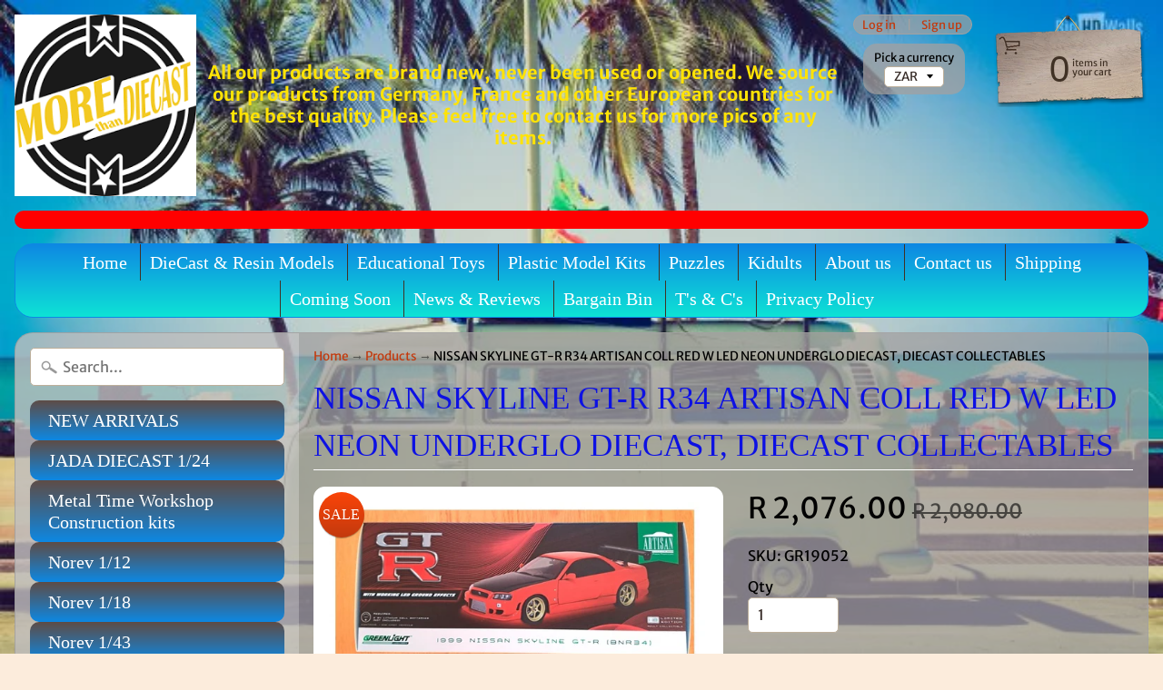

--- FILE ---
content_type: text/html; charset=utf-8
request_url: https://www.morethandiecast.co.za/products/nissan-skyline-gt-r-r34-artisan-coll-red-w-led-neon-underglo
body_size: 23715
content:
<!DOCTYPE html>
<html class="no-js" lang="en">
<head>
<script id="Cookiebot" src="https://consent.cookiebot.com/uc.js" data-cbid="dcfc3ecf-b764-460e-9da9-7944c282841c" type="text/javascript" async></script>
<script id="CookieDeclaration" src="https://consent.cookiebot.com/dcfc3ecf-b764-460e-9da9-7944c282841c/cd.js" type="text/javascript" async></script>  
<link href="https://monorail-edge.shopifysvc.com" rel="dns-prefetch">
<script>(function(){if ("sendBeacon" in navigator && "performance" in window) {try {var session_token_from_headers = performance.getEntriesByType('navigation')[0].serverTiming.find(x => x.name == '_s').description;} catch {var session_token_from_headers = undefined;}var session_cookie_matches = document.cookie.match(/_shopify_s=([^;]*)/);var session_token_from_cookie = session_cookie_matches && session_cookie_matches.length === 2 ? session_cookie_matches[1] : "";var session_token = session_token_from_headers || session_token_from_cookie || "";function handle_abandonment_event(e) {var entries = performance.getEntries().filter(function(entry) {return /monorail-edge.shopifysvc.com/.test(entry.name);});if (!window.abandonment_tracked && entries.length === 0) {window.abandonment_tracked = true;var currentMs = Date.now();var navigation_start = performance.timing.navigationStart;var payload = {shop_id: 20142269,url: window.location.href,navigation_start,duration: currentMs - navigation_start,session_token,page_type: "product"};window.navigator.sendBeacon("https://monorail-edge.shopifysvc.com/v1/produce", JSON.stringify({schema_id: "online_store_buyer_site_abandonment/1.1",payload: payload,metadata: {event_created_at_ms: currentMs,event_sent_at_ms: currentMs}}));}}window.addEventListener('pagehide', handle_abandonment_event);}}());</script>
<script id="web-pixels-manager-setup">(function e(e,d,r,n,o){if(void 0===o&&(o={}),!Boolean(null===(a=null===(i=window.Shopify)||void 0===i?void 0:i.analytics)||void 0===a?void 0:a.replayQueue)){var i,a;window.Shopify=window.Shopify||{};var t=window.Shopify;t.analytics=t.analytics||{};var s=t.analytics;s.replayQueue=[],s.publish=function(e,d,r){return s.replayQueue.push([e,d,r]),!0};try{self.performance.mark("wpm:start")}catch(e){}var l=function(){var e={modern:/Edge?\/(1{2}[4-9]|1[2-9]\d|[2-9]\d{2}|\d{4,})\.\d+(\.\d+|)|Firefox\/(1{2}[4-9]|1[2-9]\d|[2-9]\d{2}|\d{4,})\.\d+(\.\d+|)|Chrom(ium|e)\/(9{2}|\d{3,})\.\d+(\.\d+|)|(Maci|X1{2}).+ Version\/(15\.\d+|(1[6-9]|[2-9]\d|\d{3,})\.\d+)([,.]\d+|)( \(\w+\)|)( Mobile\/\w+|) Safari\/|Chrome.+OPR\/(9{2}|\d{3,})\.\d+\.\d+|(CPU[ +]OS|iPhone[ +]OS|CPU[ +]iPhone|CPU IPhone OS|CPU iPad OS)[ +]+(15[._]\d+|(1[6-9]|[2-9]\d|\d{3,})[._]\d+)([._]\d+|)|Android:?[ /-](13[3-9]|1[4-9]\d|[2-9]\d{2}|\d{4,})(\.\d+|)(\.\d+|)|Android.+Firefox\/(13[5-9]|1[4-9]\d|[2-9]\d{2}|\d{4,})\.\d+(\.\d+|)|Android.+Chrom(ium|e)\/(13[3-9]|1[4-9]\d|[2-9]\d{2}|\d{4,})\.\d+(\.\d+|)|SamsungBrowser\/([2-9]\d|\d{3,})\.\d+/,legacy:/Edge?\/(1[6-9]|[2-9]\d|\d{3,})\.\d+(\.\d+|)|Firefox\/(5[4-9]|[6-9]\d|\d{3,})\.\d+(\.\d+|)|Chrom(ium|e)\/(5[1-9]|[6-9]\d|\d{3,})\.\d+(\.\d+|)([\d.]+$|.*Safari\/(?![\d.]+ Edge\/[\d.]+$))|(Maci|X1{2}).+ Version\/(10\.\d+|(1[1-9]|[2-9]\d|\d{3,})\.\d+)([,.]\d+|)( \(\w+\)|)( Mobile\/\w+|) Safari\/|Chrome.+OPR\/(3[89]|[4-9]\d|\d{3,})\.\d+\.\d+|(CPU[ +]OS|iPhone[ +]OS|CPU[ +]iPhone|CPU IPhone OS|CPU iPad OS)[ +]+(10[._]\d+|(1[1-9]|[2-9]\d|\d{3,})[._]\d+)([._]\d+|)|Android:?[ /-](13[3-9]|1[4-9]\d|[2-9]\d{2}|\d{4,})(\.\d+|)(\.\d+|)|Mobile Safari.+OPR\/([89]\d|\d{3,})\.\d+\.\d+|Android.+Firefox\/(13[5-9]|1[4-9]\d|[2-9]\d{2}|\d{4,})\.\d+(\.\d+|)|Android.+Chrom(ium|e)\/(13[3-9]|1[4-9]\d|[2-9]\d{2}|\d{4,})\.\d+(\.\d+|)|Android.+(UC? ?Browser|UCWEB|U3)[ /]?(15\.([5-9]|\d{2,})|(1[6-9]|[2-9]\d|\d{3,})\.\d+)\.\d+|SamsungBrowser\/(5\.\d+|([6-9]|\d{2,})\.\d+)|Android.+MQ{2}Browser\/(14(\.(9|\d{2,})|)|(1[5-9]|[2-9]\d|\d{3,})(\.\d+|))(\.\d+|)|K[Aa][Ii]OS\/(3\.\d+|([4-9]|\d{2,})\.\d+)(\.\d+|)/},d=e.modern,r=e.legacy,n=navigator.userAgent;return n.match(d)?"modern":n.match(r)?"legacy":"unknown"}(),u="modern"===l?"modern":"legacy",c=(null!=n?n:{modern:"",legacy:""})[u],f=function(e){return[e.baseUrl,"/wpm","/b",e.hashVersion,"modern"===e.buildTarget?"m":"l",".js"].join("")}({baseUrl:d,hashVersion:r,buildTarget:u}),m=function(e){var d=e.version,r=e.bundleTarget,n=e.surface,o=e.pageUrl,i=e.monorailEndpoint;return{emit:function(e){var a=e.status,t=e.errorMsg,s=(new Date).getTime(),l=JSON.stringify({metadata:{event_sent_at_ms:s},events:[{schema_id:"web_pixels_manager_load/3.1",payload:{version:d,bundle_target:r,page_url:o,status:a,surface:n,error_msg:t},metadata:{event_created_at_ms:s}}]});if(!i)return console&&console.warn&&console.warn("[Web Pixels Manager] No Monorail endpoint provided, skipping logging."),!1;try{return self.navigator.sendBeacon.bind(self.navigator)(i,l)}catch(e){}var u=new XMLHttpRequest;try{return u.open("POST",i,!0),u.setRequestHeader("Content-Type","text/plain"),u.send(l),!0}catch(e){return console&&console.warn&&console.warn("[Web Pixels Manager] Got an unhandled error while logging to Monorail."),!1}}}}({version:r,bundleTarget:l,surface:e.surface,pageUrl:self.location.href,monorailEndpoint:e.monorailEndpoint});try{o.browserTarget=l,function(e){var d=e.src,r=e.async,n=void 0===r||r,o=e.onload,i=e.onerror,a=e.sri,t=e.scriptDataAttributes,s=void 0===t?{}:t,l=document.createElement("script"),u=document.querySelector("head"),c=document.querySelector("body");if(l.async=n,l.src=d,a&&(l.integrity=a,l.crossOrigin="anonymous"),s)for(var f in s)if(Object.prototype.hasOwnProperty.call(s,f))try{l.dataset[f]=s[f]}catch(e){}if(o&&l.addEventListener("load",o),i&&l.addEventListener("error",i),u)u.appendChild(l);else{if(!c)throw new Error("Did not find a head or body element to append the script");c.appendChild(l)}}({src:f,async:!0,onload:function(){if(!function(){var e,d;return Boolean(null===(d=null===(e=window.Shopify)||void 0===e?void 0:e.analytics)||void 0===d?void 0:d.initialized)}()){var d=window.webPixelsManager.init(e)||void 0;if(d){var r=window.Shopify.analytics;r.replayQueue.forEach((function(e){var r=e[0],n=e[1],o=e[2];d.publishCustomEvent(r,n,o)})),r.replayQueue=[],r.publish=d.publishCustomEvent,r.visitor=d.visitor,r.initialized=!0}}},onerror:function(){return m.emit({status:"failed",errorMsg:"".concat(f," has failed to load")})},sri:function(e){var d=/^sha384-[A-Za-z0-9+/=]+$/;return"string"==typeof e&&d.test(e)}(c)?c:"",scriptDataAttributes:o}),m.emit({status:"loading"})}catch(e){m.emit({status:"failed",errorMsg:(null==e?void 0:e.message)||"Unknown error"})}}})({shopId: 20142269,storefrontBaseUrl: "https://www.morethandiecast.co.za",extensionsBaseUrl: "https://extensions.shopifycdn.com/cdn/shopifycloud/web-pixels-manager",monorailEndpoint: "https://monorail-edge.shopifysvc.com/unstable/produce_batch",surface: "storefront-renderer",enabledBetaFlags: ["2dca8a86"],webPixelsConfigList: [{"id":"108855456","eventPayloadVersion":"v1","runtimeContext":"LAX","scriptVersion":"1","type":"CUSTOM","privacyPurposes":["ANALYTICS"],"name":"Google Analytics tag (migrated)"},{"id":"shopify-app-pixel","configuration":"{}","eventPayloadVersion":"v1","runtimeContext":"STRICT","scriptVersion":"0450","apiClientId":"shopify-pixel","type":"APP","privacyPurposes":["ANALYTICS","MARKETING"]},{"id":"shopify-custom-pixel","eventPayloadVersion":"v1","runtimeContext":"LAX","scriptVersion":"0450","apiClientId":"shopify-pixel","type":"CUSTOM","privacyPurposes":["ANALYTICS","MARKETING"]}],isMerchantRequest: false,initData: {"shop":{"name":"Morethandiecast.co.za","paymentSettings":{"currencyCode":"ZAR"},"myshopifyDomain":"morethandiecast-co-za.myshopify.com","countryCode":"ZA","storefrontUrl":"https:\/\/www.morethandiecast.co.za"},"customer":null,"cart":null,"checkout":null,"productVariants":[{"price":{"amount":2076.0,"currencyCode":"ZAR"},"product":{"title":"NISSAN SKYLINE GT-R R34 ARTISAN COLL RED W LED NEON UNDERGLO DIECAST, DIECAST COLLECTABLES","vendor":"Greenlight","id":"7037270622368","untranslatedTitle":"NISSAN SKYLINE GT-R R34 ARTISAN COLL RED W LED NEON UNDERGLO DIECAST, DIECAST COLLECTABLES","url":"\/products\/nissan-skyline-gt-r-r34-artisan-coll-red-w-led-neon-underglo","type":"1\/18_Car"},"id":"41084194848928","image":{"src":"\/\/www.morethandiecast.co.za\/cdn\/shop\/files\/20250602_103106.jpg?v=1748853464"},"sku":"GR19052","title":"Default Title","untranslatedTitle":"Default Title"}],"purchasingCompany":null},},"https://www.morethandiecast.co.za/cdn","fcfee988w5aeb613cpc8e4bc33m6693e112",{"modern":"","legacy":""},{"shopId":"20142269","storefrontBaseUrl":"https:\/\/www.morethandiecast.co.za","extensionBaseUrl":"https:\/\/extensions.shopifycdn.com\/cdn\/shopifycloud\/web-pixels-manager","surface":"storefront-renderer","enabledBetaFlags":"[\"2dca8a86\"]","isMerchantRequest":"false","hashVersion":"fcfee988w5aeb613cpc8e4bc33m6693e112","publish":"custom","events":"[[\"page_viewed\",{}],[\"product_viewed\",{\"productVariant\":{\"price\":{\"amount\":2076.0,\"currencyCode\":\"ZAR\"},\"product\":{\"title\":\"NISSAN SKYLINE GT-R R34 ARTISAN COLL RED W LED NEON UNDERGLO DIECAST, DIECAST COLLECTABLES\",\"vendor\":\"Greenlight\",\"id\":\"7037270622368\",\"untranslatedTitle\":\"NISSAN SKYLINE GT-R R34 ARTISAN COLL RED W LED NEON UNDERGLO DIECAST, DIECAST COLLECTABLES\",\"url\":\"\/products\/nissan-skyline-gt-r-r34-artisan-coll-red-w-led-neon-underglo\",\"type\":\"1\/18_Car\"},\"id\":\"41084194848928\",\"image\":{\"src\":\"\/\/www.morethandiecast.co.za\/cdn\/shop\/files\/20250602_103106.jpg?v=1748853464\"},\"sku\":\"GR19052\",\"title\":\"Default Title\",\"untranslatedTitle\":\"Default Title\"}}]]"});</script><script>
  window.ShopifyAnalytics = window.ShopifyAnalytics || {};
  window.ShopifyAnalytics.meta = window.ShopifyAnalytics.meta || {};
  window.ShopifyAnalytics.meta.currency = 'ZAR';
  var meta = {"product":{"id":7037270622368,"gid":"gid:\/\/shopify\/Product\/7037270622368","vendor":"Greenlight","type":"1\/18_Car","handle":"nissan-skyline-gt-r-r34-artisan-coll-red-w-led-neon-underglo","variants":[{"id":41084194848928,"price":207600,"name":"NISSAN SKYLINE GT-R R34 ARTISAN COLL RED W LED NEON UNDERGLO DIECAST, DIECAST COLLECTABLES","public_title":null,"sku":"GR19052"}],"remote":false},"page":{"pageType":"product","resourceType":"product","resourceId":7037270622368,"requestId":"482a2d55-4eea-46f9-8a7e-17176a456aa7-1769553326"}};
  for (var attr in meta) {
    window.ShopifyAnalytics.meta[attr] = meta[attr];
  }
</script>
<script class="analytics">
  (function () {
    var customDocumentWrite = function(content) {
      var jquery = null;

      if (window.jQuery) {
        jquery = window.jQuery;
      } else if (window.Checkout && window.Checkout.$) {
        jquery = window.Checkout.$;
      }

      if (jquery) {
        jquery('body').append(content);
      }
    };

    var hasLoggedConversion = function(token) {
      if (token) {
        return document.cookie.indexOf('loggedConversion=' + token) !== -1;
      }
      return false;
    }

    var setCookieIfConversion = function(token) {
      if (token) {
        var twoMonthsFromNow = new Date(Date.now());
        twoMonthsFromNow.setMonth(twoMonthsFromNow.getMonth() + 2);

        document.cookie = 'loggedConversion=' + token + '; expires=' + twoMonthsFromNow;
      }
    }

    var trekkie = window.ShopifyAnalytics.lib = window.trekkie = window.trekkie || [];
    if (trekkie.integrations) {
      return;
    }
    trekkie.methods = [
      'identify',
      'page',
      'ready',
      'track',
      'trackForm',
      'trackLink'
    ];
    trekkie.factory = function(method) {
      return function() {
        var args = Array.prototype.slice.call(arguments);
        args.unshift(method);
        trekkie.push(args);
        return trekkie;
      };
    };
    for (var i = 0; i < trekkie.methods.length; i++) {
      var key = trekkie.methods[i];
      trekkie[key] = trekkie.factory(key);
    }
    trekkie.load = function(config) {
      trekkie.config = config || {};
      trekkie.config.initialDocumentCookie = document.cookie;
      var first = document.getElementsByTagName('script')[0];
      var script = document.createElement('script');
      script.type = 'text/javascript';
      script.onerror = function(e) {
        var scriptFallback = document.createElement('script');
        scriptFallback.type = 'text/javascript';
        scriptFallback.onerror = function(error) {
                var Monorail = {
      produce: function produce(monorailDomain, schemaId, payload) {
        var currentMs = new Date().getTime();
        var event = {
          schema_id: schemaId,
          payload: payload,
          metadata: {
            event_created_at_ms: currentMs,
            event_sent_at_ms: currentMs
          }
        };
        return Monorail.sendRequest("https://" + monorailDomain + "/v1/produce", JSON.stringify(event));
      },
      sendRequest: function sendRequest(endpointUrl, payload) {
        // Try the sendBeacon API
        if (window && window.navigator && typeof window.navigator.sendBeacon === 'function' && typeof window.Blob === 'function' && !Monorail.isIos12()) {
          var blobData = new window.Blob([payload], {
            type: 'text/plain'
          });

          if (window.navigator.sendBeacon(endpointUrl, blobData)) {
            return true;
          } // sendBeacon was not successful

        } // XHR beacon

        var xhr = new XMLHttpRequest();

        try {
          xhr.open('POST', endpointUrl);
          xhr.setRequestHeader('Content-Type', 'text/plain');
          xhr.send(payload);
        } catch (e) {
          console.log(e);
        }

        return false;
      },
      isIos12: function isIos12() {
        return window.navigator.userAgent.lastIndexOf('iPhone; CPU iPhone OS 12_') !== -1 || window.navigator.userAgent.lastIndexOf('iPad; CPU OS 12_') !== -1;
      }
    };
    Monorail.produce('monorail-edge.shopifysvc.com',
      'trekkie_storefront_load_errors/1.1',
      {shop_id: 20142269,
      theme_id: 123864875168,
      app_name: "storefront",
      context_url: window.location.href,
      source_url: "//www.morethandiecast.co.za/cdn/s/trekkie.storefront.a804e9514e4efded663580eddd6991fcc12b5451.min.js"});

        };
        scriptFallback.async = true;
        scriptFallback.src = '//www.morethandiecast.co.za/cdn/s/trekkie.storefront.a804e9514e4efded663580eddd6991fcc12b5451.min.js';
        first.parentNode.insertBefore(scriptFallback, first);
      };
      script.async = true;
      script.src = '//www.morethandiecast.co.za/cdn/s/trekkie.storefront.a804e9514e4efded663580eddd6991fcc12b5451.min.js';
      first.parentNode.insertBefore(script, first);
    };
    trekkie.load(
      {"Trekkie":{"appName":"storefront","development":false,"defaultAttributes":{"shopId":20142269,"isMerchantRequest":null,"themeId":123864875168,"themeCityHash":"18425744071021825791","contentLanguage":"en","currency":"ZAR","eventMetadataId":"2a9ec0cb-7bd5-483f-827e-b31d741c4eef"},"isServerSideCookieWritingEnabled":true,"monorailRegion":"shop_domain","enabledBetaFlags":["65f19447","b5387b81"]},"Session Attribution":{},"S2S":{"facebookCapiEnabled":false,"source":"trekkie-storefront-renderer","apiClientId":580111}}
    );

    var loaded = false;
    trekkie.ready(function() {
      if (loaded) return;
      loaded = true;

      window.ShopifyAnalytics.lib = window.trekkie;

      var originalDocumentWrite = document.write;
      document.write = customDocumentWrite;
      try { window.ShopifyAnalytics.merchantGoogleAnalytics.call(this); } catch(error) {};
      document.write = originalDocumentWrite;

      window.ShopifyAnalytics.lib.page(null,{"pageType":"product","resourceType":"product","resourceId":7037270622368,"requestId":"482a2d55-4eea-46f9-8a7e-17176a456aa7-1769553326","shopifyEmitted":true});

      var match = window.location.pathname.match(/checkouts\/(.+)\/(thank_you|post_purchase)/)
      var token = match? match[1]: undefined;
      if (!hasLoggedConversion(token)) {
        setCookieIfConversion(token);
        window.ShopifyAnalytics.lib.track("Viewed Product",{"currency":"ZAR","variantId":41084194848928,"productId":7037270622368,"productGid":"gid:\/\/shopify\/Product\/7037270622368","name":"NISSAN SKYLINE GT-R R34 ARTISAN COLL RED W LED NEON UNDERGLO DIECAST, DIECAST COLLECTABLES","price":"2076.00","sku":"GR19052","brand":"Greenlight","variant":null,"category":"1\/18_Car","nonInteraction":true,"remote":false},undefined,undefined,{"shopifyEmitted":true});
      window.ShopifyAnalytics.lib.track("monorail:\/\/trekkie_storefront_viewed_product\/1.1",{"currency":"ZAR","variantId":41084194848928,"productId":7037270622368,"productGid":"gid:\/\/shopify\/Product\/7037270622368","name":"NISSAN SKYLINE GT-R R34 ARTISAN COLL RED W LED NEON UNDERGLO DIECAST, DIECAST COLLECTABLES","price":"2076.00","sku":"GR19052","brand":"Greenlight","variant":null,"category":"1\/18_Car","nonInteraction":true,"remote":false,"referer":"https:\/\/www.morethandiecast.co.za\/products\/nissan-skyline-gt-r-r34-artisan-coll-red-w-led-neon-underglo"});
      }
    });


        var eventsListenerScript = document.createElement('script');
        eventsListenerScript.async = true;
        eventsListenerScript.src = "//www.morethandiecast.co.za/cdn/shopifycloud/storefront/assets/shop_events_listener-3da45d37.js";
        document.getElementsByTagName('head')[0].appendChild(eventsListenerScript);

})();</script>
  <script>
  if (!window.ga || (window.ga && typeof window.ga !== 'function')) {
    window.ga = function ga() {
      (window.ga.q = window.ga.q || []).push(arguments);
      if (window.Shopify && window.Shopify.analytics && typeof window.Shopify.analytics.publish === 'function') {
        window.Shopify.analytics.publish("ga_stub_called", {}, {sendTo: "google_osp_migration"});
      }
      console.error("Shopify's Google Analytics stub called with:", Array.from(arguments), "\nSee https://help.shopify.com/manual/promoting-marketing/pixels/pixel-migration#google for more information.");
    };
    if (window.Shopify && window.Shopify.analytics && typeof window.Shopify.analytics.publish === 'function') {
      window.Shopify.analytics.publish("ga_stub_initialized", {}, {sendTo: "google_osp_migration"});
    }
  }
</script>
<script
  defer
  src="https://www.morethandiecast.co.za/cdn/shopifycloud/perf-kit/shopify-perf-kit-3.0.4.min.js"
  data-application="storefront-renderer"
  data-shop-id="20142269"
  data-render-region="gcp-us-east1"
  data-page-type="product"
  data-theme-instance-id="123864875168"
  data-theme-name="Sunrise"
  data-theme-version="6.05.02"
  data-monorail-region="shop_domain"
  data-resource-timing-sampling-rate="10"
  data-shs="true"
  data-shs-beacon="true"
  data-shs-export-with-fetch="true"
  data-shs-logs-sample-rate="1"
  data-shs-beacon-endpoint="https://www.morethandiecast.co.za/api/collect"
></script>
</head>
<meta charset="utf-8" />
<meta http-equiv="X-UA-Compatible" content="IE=edge" />  
<meta name="viewport" content="width=device-width, initial-scale=1.0, height=device-height, minimum-scale=1.0, user-scalable=0"> 
  

  
 


    <title>NISSAN SKYLINE GT-R R34 ARTISAN COLL RED W LED NEON UNDERGLO DIECAST,  | Morethandiecast.co.za</title> 





	<meta name="description" content="  NISSAN SKYLINE GT-R R34 ARTISAN COLL RED W LED NEON UNDERGLO AUTOART 1/18 DIECAST  " />


<link rel="canonical" href="https://www.morethandiecast.co.za/products/nissan-skyline-gt-r-r34-artisan-coll-red-w-led-neon-underglo" /> 
<!-- /snippets/social-meta-tags.liquid -->
<meta property="og:site_name" content="Morethandiecast.co.za">
<meta property="og:url" content="https://www.morethandiecast.co.za/products/nissan-skyline-gt-r-r34-artisan-coll-red-w-led-neon-underglo">
<meta property="og:title" content="NISSAN SKYLINE GT-R R34 ARTISAN COLL RED W LED NEON UNDERGLO DIECAST, DIECAST COLLECTABLES">
<meta property="og:type" content="product">
<meta property="og:description" content="  NISSAN SKYLINE GT-R R34 ARTISAN COLL RED W LED NEON UNDERGLO AUTOART 1/18 DIECAST  "><meta property="og:price:amount" content="2,076.00">
  <meta property="og:price:currency" content="ZAR"><meta property="og:image" content="http://www.morethandiecast.co.za/cdn/shop/files/20250602_103106_1024x1024.jpg?v=1748853464"><meta property="og:image" content="http://www.morethandiecast.co.za/cdn/shop/files/20250602_103114_1024x1024.jpg?v=1748853464"><meta property="og:image" content="http://www.morethandiecast.co.za/cdn/shop/files/20250602_103126_1024x1024.jpg?v=1748853464">
<meta property="og:image:secure_url" content="https://www.morethandiecast.co.za/cdn/shop/files/20250602_103106_1024x1024.jpg?v=1748853464"><meta property="og:image:secure_url" content="https://www.morethandiecast.co.za/cdn/shop/files/20250602_103114_1024x1024.jpg?v=1748853464"><meta property="og:image:secure_url" content="https://www.morethandiecast.co.za/cdn/shop/files/20250602_103126_1024x1024.jpg?v=1748853464">

<meta name="twitter:site" content="@">
<meta name="twitter:card" content="summary_large_image">
<meta name="twitter:title" content="NISSAN SKYLINE GT-R R34 ARTISAN COLL RED W LED NEON UNDERGLO DIECAST, DIECAST COLLECTABLES">
<meta name="twitter:description" content="  NISSAN SKYLINE GT-R R34 ARTISAN COLL RED W LED NEON UNDERGLO AUTOART 1/18 DIECAST  ">

<link href="//www.morethandiecast.co.za/cdn/shop/t/11/assets/styles.scss.css?v=3273101142236919821762421683" rel="stylesheet" type="text/css" media="all" />  

<script>
  window.Sunrise = window.Sunrise || {};
  Sunrise.strings = {
    add_to_cart: "Add to Cart",
    sold_out: "Out of stock",
    unavailable: "Unavailable",
    money_format_json: "R {{amount}}",
    money_format: "R {{amount}}",
    money_with_currency_format_json: "R {{amount}} ZAR",
    money_with_currency_format: "R {{amount}} ZAR",
    shop_currency: "ZAR",
    locale: "en",
    locale_json: "en",
    customer_accounts_enabled: true,
    customer_logged_in: false
  };
</script>  
  
<!--[if (gt IE 9)|!(IE)]><!--><script src="//www.morethandiecast.co.za/cdn/shop/t/11/assets/lazysizes.js?v=11224823923325787921624283443" async="async"></script><!--<![endif]-->
<!--[if lte IE 9]><script src="//www.morethandiecast.co.za/cdn/shop/t/11/assets/lazysizes.js?v=11224823923325787921624283443"></script><![endif]-->

  

  
  <script src="//www.morethandiecast.co.za/cdn/shop/t/11/assets/vendor.js?v=76736052175140687101624283446" type="text/javascript"></script> 
  <script src="//www.morethandiecast.co.za/cdn/shop/t/11/assets/theme.js?v=86493617188784485331624349672" type="text/javascript"></script> 

<script>window.performance && window.performance.mark && window.performance.mark('shopify.content_for_header.start');</script><meta name="google-site-verification" content="7VjzD8ZWGqY-oR9no0q3-Yu997XmMDKzp8GKrsWtxtU">
<meta name="facebook-domain-verification" content="km0rhpn92ledtur8jximvsukhbfkvr">
<meta id="shopify-digital-wallet" name="shopify-digital-wallet" content="/20142269/digital_wallets/dialog">
<link rel="alternate" type="application/json+oembed" href="https://www.morethandiecast.co.za/products/nissan-skyline-gt-r-r34-artisan-coll-red-w-led-neon-underglo.oembed">
<script async="async" src="/checkouts/internal/preloads.js?locale=en-ZA"></script>
<script id="shopify-features" type="application/json">{"accessToken":"eb6f464df63ac03e8e5243ab8a4d9da0","betas":["rich-media-storefront-analytics"],"domain":"www.morethandiecast.co.za","predictiveSearch":true,"shopId":20142269,"locale":"en"}</script>
<script>var Shopify = Shopify || {};
Shopify.shop = "morethandiecast-co-za.myshopify.com";
Shopify.locale = "en";
Shopify.currency = {"active":"ZAR","rate":"1.0"};
Shopify.country = "ZA";
Shopify.theme = {"name":"Theme export  www-morethandiecast-co-za-sunrise...","id":123864875168,"schema_name":"Sunrise","schema_version":"6.05.02","theme_store_id":null,"role":"main"};
Shopify.theme.handle = "null";
Shopify.theme.style = {"id":null,"handle":null};
Shopify.cdnHost = "www.morethandiecast.co.za/cdn";
Shopify.routes = Shopify.routes || {};
Shopify.routes.root = "/";</script>
<script type="module">!function(o){(o.Shopify=o.Shopify||{}).modules=!0}(window);</script>
<script>!function(o){function n(){var o=[];function n(){o.push(Array.prototype.slice.apply(arguments))}return n.q=o,n}var t=o.Shopify=o.Shopify||{};t.loadFeatures=n(),t.autoloadFeatures=n()}(window);</script>
<script id="shop-js-analytics" type="application/json">{"pageType":"product"}</script>
<script defer="defer" async type="module" src="//www.morethandiecast.co.za/cdn/shopifycloud/shop-js/modules/v2/client.init-shop-cart-sync_WVOgQShq.en.esm.js"></script>
<script defer="defer" async type="module" src="//www.morethandiecast.co.za/cdn/shopifycloud/shop-js/modules/v2/chunk.common_C_13GLB1.esm.js"></script>
<script defer="defer" async type="module" src="//www.morethandiecast.co.za/cdn/shopifycloud/shop-js/modules/v2/chunk.modal_CLfMGd0m.esm.js"></script>
<script type="module">
  await import("//www.morethandiecast.co.za/cdn/shopifycloud/shop-js/modules/v2/client.init-shop-cart-sync_WVOgQShq.en.esm.js");
await import("//www.morethandiecast.co.za/cdn/shopifycloud/shop-js/modules/v2/chunk.common_C_13GLB1.esm.js");
await import("//www.morethandiecast.co.za/cdn/shopifycloud/shop-js/modules/v2/chunk.modal_CLfMGd0m.esm.js");

  window.Shopify.SignInWithShop?.initShopCartSync?.({"fedCMEnabled":true,"windoidEnabled":true});

</script>
<script>(function() {
  var isLoaded = false;
  function asyncLoad() {
    if (isLoaded) return;
    isLoaded = true;
    var urls = ["https:\/\/chimpstatic.com\/mcjs-connected\/js\/users\/ccfe51180452ce30d4a2eed06\/d51c281e6aa9193666f410bec.js?shop=morethandiecast-co-za.myshopify.com","https:\/\/chimpstatic.com\/mcjs-connected\/js\/users\/ccfe51180452ce30d4a2eed06\/d51c281e6aa9193666f410bec.js?shop=morethandiecast-co-za.myshopify.com","\/\/www.powr.io\/powr.js?powr-token=morethandiecast-co-za.myshopify.com\u0026external-type=shopify\u0026shop=morethandiecast-co-za.myshopify.com","https:\/\/www.improvedcontactform.com\/icf.js?shop=morethandiecast-co-za.myshopify.com","https:\/\/a.mailmunch.co\/widgets\/site-385097-549e92d30c8f180a68ca99deb00c1663d4bfb4d0.js?shop=morethandiecast-co-za.myshopify.com","https:\/\/chimpstatic.com\/mcjs-connected\/js\/users\/ccfe51180452ce30d4a2eed06\/6e295b188d65e353d324246cd.js?shop=morethandiecast-co-za.myshopify.com","https:\/\/cdn-spurit.com\/all-apps\/checker.js?shop=morethandiecast-co-za.myshopify.com"];
    for (var i = 0; i < urls.length; i++) {
      var s = document.createElement('script');
      s.type = 'text/javascript';
      s.async = true;
      s.src = urls[i];
      var x = document.getElementsByTagName('script')[0];
      x.parentNode.insertBefore(s, x);
    }
  };
  if(window.attachEvent) {
    window.attachEvent('onload', asyncLoad);
  } else {
    window.addEventListener('load', asyncLoad, false);
  }
})();</script>
<script id="__st">var __st={"a":20142269,"offset":7200,"reqid":"482a2d55-4eea-46f9-8a7e-17176a456aa7-1769553326","pageurl":"www.morethandiecast.co.za\/products\/nissan-skyline-gt-r-r34-artisan-coll-red-w-led-neon-underglo","u":"309d443bd514","p":"product","rtyp":"product","rid":7037270622368};</script>
<script>window.ShopifyPaypalV4VisibilityTracking = true;</script>
<script id="form-persister">!function(){'use strict';const t='contact',e='new_comment',n=[[t,t],['blogs',e],['comments',e],[t,'customer']],o='password',r='form_key',c=['recaptcha-v3-token','g-recaptcha-response','h-captcha-response',o],s=()=>{try{return window.sessionStorage}catch{return}},i='__shopify_v',u=t=>t.elements[r],a=function(){const t=[...n].map((([t,e])=>`form[action*='/${t}']:not([data-nocaptcha='true']) input[name='form_type'][value='${e}']`)).join(',');var e;return e=t,()=>e?[...document.querySelectorAll(e)].map((t=>t.form)):[]}();function m(t){const e=u(t);a().includes(t)&&(!e||!e.value)&&function(t){try{if(!s())return;!function(t){const e=s();if(!e)return;const n=u(t);if(!n)return;const o=n.value;o&&e.removeItem(o)}(t);const e=Array.from(Array(32),(()=>Math.random().toString(36)[2])).join('');!function(t,e){u(t)||t.append(Object.assign(document.createElement('input'),{type:'hidden',name:r})),t.elements[r].value=e}(t,e),function(t,e){const n=s();if(!n)return;const r=[...t.querySelectorAll(`input[type='${o}']`)].map((({name:t})=>t)),u=[...c,...r],a={};for(const[o,c]of new FormData(t).entries())u.includes(o)||(a[o]=c);n.setItem(e,JSON.stringify({[i]:1,action:t.action,data:a}))}(t,e)}catch(e){console.error('failed to persist form',e)}}(t)}const f=t=>{if('true'===t.dataset.persistBound)return;const e=function(t,e){const n=function(t){return'function'==typeof t.submit?t.submit:HTMLFormElement.prototype.submit}(t).bind(t);return function(){let t;return()=>{t||(t=!0,(()=>{try{e(),n()}catch(t){(t=>{console.error('form submit failed',t)})(t)}})(),setTimeout((()=>t=!1),250))}}()}(t,(()=>{m(t)}));!function(t,e){if('function'==typeof t.submit&&'function'==typeof e)try{t.submit=e}catch{}}(t,e),t.addEventListener('submit',(t=>{t.preventDefault(),e()})),t.dataset.persistBound='true'};!function(){function t(t){const e=(t=>{const e=t.target;return e instanceof HTMLFormElement?e:e&&e.form})(t);e&&m(e)}document.addEventListener('submit',t),document.addEventListener('DOMContentLoaded',(()=>{const e=a();for(const t of e)f(t);var n;n=document.body,new window.MutationObserver((t=>{for(const e of t)if('childList'===e.type&&e.addedNodes.length)for(const t of e.addedNodes)1===t.nodeType&&'FORM'===t.tagName&&a().includes(t)&&f(t)})).observe(n,{childList:!0,subtree:!0,attributes:!1}),document.removeEventListener('submit',t)}))}()}();</script>
<script integrity="sha256-4kQ18oKyAcykRKYeNunJcIwy7WH5gtpwJnB7kiuLZ1E=" data-source-attribution="shopify.loadfeatures" defer="defer" src="//www.morethandiecast.co.za/cdn/shopifycloud/storefront/assets/storefront/load_feature-a0a9edcb.js" crossorigin="anonymous"></script>
<script data-source-attribution="shopify.dynamic_checkout.dynamic.init">var Shopify=Shopify||{};Shopify.PaymentButton=Shopify.PaymentButton||{isStorefrontPortableWallets:!0,init:function(){window.Shopify.PaymentButton.init=function(){};var t=document.createElement("script");t.src="https://www.morethandiecast.co.za/cdn/shopifycloud/portable-wallets/latest/portable-wallets.en.js",t.type="module",document.head.appendChild(t)}};
</script>
<script data-source-attribution="shopify.dynamic_checkout.buyer_consent">
  function portableWalletsHideBuyerConsent(e){var t=document.getElementById("shopify-buyer-consent"),n=document.getElementById("shopify-subscription-policy-button");t&&n&&(t.classList.add("hidden"),t.setAttribute("aria-hidden","true"),n.removeEventListener("click",e))}function portableWalletsShowBuyerConsent(e){var t=document.getElementById("shopify-buyer-consent"),n=document.getElementById("shopify-subscription-policy-button");t&&n&&(t.classList.remove("hidden"),t.removeAttribute("aria-hidden"),n.addEventListener("click",e))}window.Shopify?.PaymentButton&&(window.Shopify.PaymentButton.hideBuyerConsent=portableWalletsHideBuyerConsent,window.Shopify.PaymentButton.showBuyerConsent=portableWalletsShowBuyerConsent);
</script>
<script>
  function portableWalletsCleanup(e){e&&e.src&&console.error("Failed to load portable wallets script "+e.src);var t=document.querySelectorAll("shopify-accelerated-checkout .shopify-payment-button__skeleton, shopify-accelerated-checkout-cart .wallet-cart-button__skeleton"),e=document.getElementById("shopify-buyer-consent");for(let e=0;e<t.length;e++)t[e].remove();e&&e.remove()}function portableWalletsNotLoadedAsModule(e){e instanceof ErrorEvent&&"string"==typeof e.message&&e.message.includes("import.meta")&&"string"==typeof e.filename&&e.filename.includes("portable-wallets")&&(window.removeEventListener("error",portableWalletsNotLoadedAsModule),window.Shopify.PaymentButton.failedToLoad=e,"loading"===document.readyState?document.addEventListener("DOMContentLoaded",window.Shopify.PaymentButton.init):window.Shopify.PaymentButton.init())}window.addEventListener("error",portableWalletsNotLoadedAsModule);
</script>

<script type="module" src="https://www.morethandiecast.co.za/cdn/shopifycloud/portable-wallets/latest/portable-wallets.en.js" onError="portableWalletsCleanup(this)" crossorigin="anonymous"></script>
<script nomodule>
  document.addEventListener("DOMContentLoaded", portableWalletsCleanup);
</script>

<script id='scb4127' type='text/javascript' async='' src='https://www.morethandiecast.co.za/cdn/shopifycloud/privacy-banner/storefront-banner.js'></script><link id="shopify-accelerated-checkout-styles" rel="stylesheet" media="screen" href="https://www.morethandiecast.co.za/cdn/shopifycloud/portable-wallets/latest/accelerated-checkout-backwards-compat.css" crossorigin="anonymous">
<style id="shopify-accelerated-checkout-cart">
        #shopify-buyer-consent {
  margin-top: 1em;
  display: inline-block;
  width: 100%;
}

#shopify-buyer-consent.hidden {
  display: none;
}

#shopify-subscription-policy-button {
  background: none;
  border: none;
  padding: 0;
  text-decoration: underline;
  font-size: inherit;
  cursor: pointer;
}

#shopify-subscription-policy-button::before {
  box-shadow: none;
}

      </style>

<script>window.performance && window.performance.mark && window.performance.mark('shopify.content_for_header.end');</script>

  

</head>

<body id="product" data-curr-format="R {{amount}}" data-shop-currency="ZAR">
  <div id="site-wrap">
    <header id="header" class="clearfix" role="banner">  
      <div id="shopify-section-header" class="shopify-section"><style>
#header .logo.img-logo a{max-width:300px;display:inline-block;line-height:1;vertical-align:bottom;} 
#header .logo.img-logo,#header .logo.img-logo h1{font-size:1em;}
.logo.textonly h1,.logo.textonly a{font-size:20px;line-height:1;} 
.logo.textonly a{display:inline-block;}
.top-menu a{font-size:20px;}
.logo.show-header-text{text-align:right;overflow:hidden;}
.logo.show-header-text .logo-wrap{float:left;text-align:left;width:auto;max-width:50%;}
.logo.show-header-text img{max-height:200px;}
.header-text{width:50%;max-width:50%;display:inline-block;padding:10px;text-align:right;}
.header-text p{color:#ffe306;margin:0;font-size:14px;line-height:1.2;}
.flexbox.flexwrap .logo.show-header-text,
.no-js .logo.show-header-text{display:flex;align-items:center;justify-content:center;}
.flexbox.flexwrap .logo.show-header-text .header-text,
.no-js .logo.show-header-text .header-text{max-width:100%;flex:1 1 auto;}
#header .announcement-bar{margin:1em 0 1em 0;border-radius:20px;line-height:1;background:#ff0000;color:#ffffff;padding:10px;font-size:16px;width:100%;}
#header .announcement-bar a{color:#ffffff;}
@media (min-width: 30em){
.header-text p{font-size:20px;}
}
@media (max-width: 30em){
#header .announcement-bar{display:none;}
}
@media (min-width: 50em){
.header-text{text-align:center;}
.logo.textonly h1,.logo.textonly a{font-size:40px;}
.logo.textonly a{display:inline-block;padding:0.15em 0;}
}
</style>

<div class="row clearfix">
  <div class="logo show-header-text  img-logo">
      
    <div class='logo-wrap'>
    <a class="newfont" href="/" title="Morethandiecast.co.za">
    
      
      <img src="//www.morethandiecast.co.za/cdn/shop/files/MTD_LOGO_300x.png?v=1624283918"
      srcset="//www.morethandiecast.co.za/cdn/shop/files/MTD_LOGO_300x.png?v=1624283918 1x, //www.morethandiecast.co.za/cdn/shop/files/MTD_LOGO_300x@2x.png?v=1624283918 2x"
      alt="Morethandiecast.co.za"
      itemprop="logo">
    
    </a>
    </div>  
    
      <div class="header-text text-center">
        <p><strong>All our products are brand new, never been used or opened. We source our products from Germany, France and other European countries for the best quality. Please feel free to contact us for more pics of any items.</strong></p>
      </div>
    
  </div>

  
    <div class="login-top hide-mobile">
      
        <a href="/account/login">Log in</a> | <a href="/account/register">Sign up</a>
                  
    </div>
             

  <div class="cart-info hide-mobile">
    <a href="/cart"><em>0</em> <span>items in your cart</span></a>
  </div>
</div>


  
    <div class="announcement-bar">
      
      <span></span>
      
    </div>
  







   <nav class="top-menu hide-mobile clearfix" role="navigation" aria-labelledby="Top menu" data-menuchosen="main-menu">
     <ul>
      
        <li class="from-top-menu">
        <a class="newfont" href="/">Home</a>
          
        </li>   
      
        <li class="from-top-menu">
        <a class="newfont" href="/collections/diecast-resin-models">DieCast &amp; Resin Models</a>
          
        </li>   
      
        <li class="from-top-menu">
        <a class="newfont" href="/collections/educational-toys-1">Educational Toys</a>
          
        </li>   
      
        <li class="from-top-menu">
        <a class="newfont" href="/collections/plastic-model-sets">Plastic Model Kits</a>
          
        </li>   
      
        <li class="from-top-menu">
        <a class="newfont" href="/collections/puzzles">Puzzles</a>
          
        </li>   
      
        <li class="from-top-menu">
        <a class="newfont" href="/collections/kidult">Kidults</a>
          
        </li>   
      
        <li class="from-top-menu">
        <a class="newfont" href="/pages/about-us">About us</a>
          
        </li>   
      
        <li class="from-top-menu">
        <a class="newfont" href="/community/contact">Contact us</a>
          
        </li>   
      
        <li class="from-top-menu">
        <a class="newfont" href="/pages/shipping">Shipping</a>
          
        </li>   
      
        <li class="from-top-menu">
        <a class="newfont" href="/collections/coming-soon-1">Coming Soon</a>
          
        </li>   
      
        <li class="from-top-menu">
        <a class="newfont" href="https://www.morethandiecast.co.za/blogs/news/">News &amp; Reviews</a>
          
        </li>   
      
        <li class="from-top-menu">
        <a class="newfont" href="/collections/on-sale">Bargain Bin</a>
          
        </li>   
      
        <li class="from-top-menu">
        <a class="newfont" href="/pages/terms-conditions">T&#39;s &amp; C&#39;s</a>
          
        </li>   
      
        <li class="from-top-menu">
        <a class="newfont" href="/collections/privacy-policy">Privacy Policy</a>
          
        </li>   
      
     </ul>
   </nav>






<nav class="off-canvas-navigation show-mobile newfont js">
  <a href="#menu" class="menu-button"><svg xmlns="http://www.w3.org/2000/svg" width="24" height="24" viewBox="0 0 24 24"><path d="M24 6h-24v-4h24v4zm0 4h-24v4h24v-4zm0 8h-24v4h24v-4z"/></svg><span> Menu</span></a>         
  
    <a href="/account" class="menu-user"><svg xmlns="http://www.w3.org/2000/svg" width="24" height="24" viewBox="0 0 24 24"><path d="M20.822 18.096c-3.439-.794-6.64-1.49-5.09-4.418 4.72-8.912 1.251-13.678-3.732-13.678-5.082 0-8.464 4.949-3.732 13.678 1.597 2.945-1.725 3.641-5.09 4.418-3.073.71-3.188 2.236-3.178 4.904l.004 1h23.99l.004-.969c.012-2.688-.092-4.222-3.176-4.935z"/></svg><span> Account</span></a>        
  
  <a href="/cart" class="menu-cart"><svg xmlns="http://www.w3.org/2000/svg" width="24" height="24" viewBox="0 0 24 24"><path d="M10 19.5c0 .829-.672 1.5-1.5 1.5s-1.5-.671-1.5-1.5c0-.828.672-1.5 1.5-1.5s1.5.672 1.5 1.5zm3.5-1.5c-.828 0-1.5.671-1.5 1.5s.672 1.5 1.5 1.5 1.5-.671 1.5-1.5c0-.828-.672-1.5-1.5-1.5zm1.336-5l1.977-7h-16.813l2.938 7h11.898zm4.969-10l-3.432 12h-12.597l.839 2h13.239l3.474-12h1.929l.743-2h-4.195z"/></svg> <span> Cart</span></a>  
  <a href="/search" class="menu-search"><svg xmlns="http://www.w3.org/2000/svg" width="24" height="24" viewBox="0 0 24 24"><path d="M23.111 20.058l-4.977-4.977c.965-1.52 1.523-3.322 1.523-5.251 0-5.42-4.409-9.83-9.829-9.83-5.42 0-9.828 4.41-9.828 9.83s4.408 9.83 9.829 9.83c1.834 0 3.552-.505 5.022-1.383l5.021 5.021c2.144 2.141 5.384-1.096 3.239-3.24zm-20.064-10.228c0-3.739 3.043-6.782 6.782-6.782s6.782 3.042 6.782 6.782-3.043 6.782-6.782 6.782-6.782-3.043-6.782-6.782zm2.01-1.764c1.984-4.599 8.664-4.066 9.922.749-2.534-2.974-6.993-3.294-9.922-.749z"/></svg></a>
  
    <a href="#currency" class="menu-currency"><span>ZAR</span></a>
  
</nav> 


</div>
      
<div class="curr-switcher js">
<label for="currencies">Pick a currency</label>
<select id="currencies" name="currencies">
  
  
  <option value="ZAR">ZAR</option>
  
    
  
</select>
<span class="close-currency-box">X</span>
</div>

    </header>

    <div id="content">
      <div id="shopify-section-sidebar" class="shopify-section">
<style>
  #side-menu a.newfont{font-size:20px;}
</style>
<section role="complementary" id="sidebar" data-menuchosen="side-bar-menu" data-section-id="sidebar" data-section-type="sidebar" data-keep-open="true">
  <nav id="menu" role="navigation" aria-labelledby="Side menu">
    <form role="search" method="get" action="/search" class="search-form">
      <fieldset>
      <input type="text" placeholder="Search..." name="q" id="search-input">
      <button type="submit" class="button">Search</button>
      </fieldset>
    </form>          

    <ul id="side-menu">
    



   <div class="original-menu">
      
        <li class="">
          <a class="newfont" href="/collections/coming-soon/CS">NEW ARRIVALS</a>
          
        </li> 
      
        <li class="">
          <a class="newfont" href="/collections/jada-1-24">JADA DIECAST 1/24</a>
          
        </li> 
      
        <li class="">
          <a class="newfont" href="/collections/metal-time-workshop">Metal Time Workshop Construction kits</a>
          
        </li> 
      
        <li class="">
          <a class="newfont" href="/collections/norev-1-12">Norev 1/12</a>
          
        </li> 
      
        <li class="">
          <a class="newfont" href="/collections/norev-diecast">Norev 1/18</a>
          
        </li> 
      
        <li class="">
          <a class="newfont" href="/collections/norev-1-43">Norev 1/43</a>
          
        </li> 
      
        <li class="">
          <a class="newfont" href="/collections/norev-1-54-1-64">Norev 1/54 &amp; 1/64</a>
          
        </li> 
      
        <li class="has-sub level-1 original-li">
          <a class="newfont top-link" href="/collections/all-diecast">Diecast and Resin Scale Models<button class="dropdown-toggle" aria-haspopup="true" aria-expanded="false"><span class="screen-reader-text">Expand child menu</span></button></a>
          
            <ul class="animated">
              
                <li class="has-sub level-2">
                  <a class=" top-link" href="/collections/autoart">Auto Art <button class="dropdown-toggle" aria-haspopup="true" aria-expanded="false"><span class="screen-reader-text">Expand child menu</span></button></a>
                   
                    <ul>
                    
                      <li>
                        <a href="/collections/autoart-1-12">1:12</a>
                      </li>
                    
                      <li>
                        <a href="/collections/autoart-1-18">1:18</a>
                      </li>
                    
                    </ul>
                  
                </li>
              
                <li class="has-sub level-2">
                  <a class=" top-link" href="/collections/greenlight-collectibles">GreenLight DieCast Collectibles<button class="dropdown-toggle" aria-haspopup="true" aria-expanded="false"><span class="screen-reader-text">Expand child menu</span></button></a>
                   
                    <ul>
                    
                      <li>
                        <a href="/collections/1-12-scale-greenlight">1:12</a>
                      </li>
                    
                      <li>
                        <a href="/collections/greenlight">1:18</a>
                      </li>
                    
                      <li>
                        <a href="/collections/greenlight-1-24">1: 24</a>
                      </li>
                    
                      <li>
                        <a href="/collections/greenlight-1-43">1: 43</a>
                      </li>
                    
                      <li>
                        <a href="/collections/greenlight-1-64">1:64</a>
                      </li>
                    
                    </ul>
                  
                </li>
              
                <li class="">
                  <a class="" href="/collections/hotwheels-diecast-1-18-1-43">HotWheels 1/18 &amp; 1/43</a>
                  
                </li>
              
                <li class="has-sub level-2">
                  <a class=" top-link" href="/collections/paragon-models">Model Icons / Paragon Models<button class="dropdown-toggle" aria-haspopup="true" aria-expanded="false"><span class="screen-reader-text">Expand child menu</span></button></a>
                   
                    <ul>
                    
                      <li>
                        <a href="/collections/paragon-1-18">1:18</a>
                      </li>
                    
                      <li>
                        <a href="/collections/paragon-1-43">1: 43</a>
                      </li>
                    
                    </ul>
                  
                </li>
              
                <li class="">
                  <a class="" href="/collections/kyosho-1-12">Kyosho Diecast 1/12 </a>
                  
                </li>
              
                <li class="">
                  <a class="" href="/collections/kyosho-1-18">Kyosho Diecast 1:18</a>
                  
                </li>
              
                <li class="">
                  <a class="" href="/collections/tomy-farm-models">Tomy Farm Models Diecast and plastic</a>
                  
                </li>
              
                <li class="has-sub level-2">
                  <a class=" top-link" href="/collections/motormax-1-24">MotorMax DieCast<button class="dropdown-toggle" aria-haspopup="true" aria-expanded="false"><span class="screen-reader-text">Expand child menu</span></button></a>
                   
                    <ul>
                    
                      <li>
                        <a href="/collections/motormax-1-18">1:18 Diecast Cars</a>
                      </li>
                    
                      <li>
                        <a href="/collections/motormax-1-24">1: 24 Diecast Cars</a>
                      </li>
                    
                    </ul>
                  
                </li>
              
                <li class="">
                  <a class="" href="/collections/para64-1-64-diecast-models">PARA64 1/64 Diecast</a>
                  
                </li>
              
                <li class="">
                  <a class="" href="/collections/universal-hobbies">Tractors Diecast 1/16 , 1/32 and 1/43 Diecast</a>
                  
                </li>
              
                <li class="has-sub level-2">
                  <a class=" top-link" href="/collections/1-24-welly-cars">Welly Diecast<button class="dropdown-toggle" aria-haspopup="true" aria-expanded="false"><span class="screen-reader-text">Expand child menu</span></button></a>
                   
                    <ul>
                    
                      <li>
                        <a href="/collections/1-24-welly-cars">1:24 Diecast Cars</a>
                      </li>
                    
                      <li>
                        <a href="/collections/welly-pullbacks">1:36 Pullback Cars</a>
                      </li>
                    
                      <li>
                        <a href="/collections/1-18-motorcycles">1:18 Diecast Motorcycles/Motorbikes</a>
                      </li>
                    
                      <li>
                        <a href="/collections/welly-gt-auto">WELLY GT AUTO</a>
                      </li>
                    
                      <li>
                        <a href="/collections/welly-diecast-1-18/WEL">WELLY 1/18 Diecast Cars</a>
                      </li>
                    
                    </ul>
                  
                </li>
              
                <li class="has-sub level-2">
                  <a class=" top-link" href="/">Yatming / Lucky Diecast<button class="dropdown-toggle" aria-haspopup="true" aria-expanded="false"><span class="screen-reader-text">Expand child menu</span></button></a>
                   
                    <ul>
                    
                      <li>
                        <a href="/collections/yatming-1-18-scale">1:18 Diecast Cars</a>
                      </li>
                    
                      <li>
                        <a href="/collections/yatming-1-24">1: 24 Diecast Cars</a>
                      </li>
                    
                      <li>
                        <a href="/collections/yatming-1-43">1: 43 Diecast Cars</a>
                      </li>
                    
                    </ul>
                  
                </li>
              
                <li class="">
                  <a class="" href="/pages/view-by-marque-v2">Shop By Marque</a>
                  
                </li>
              
                <li class="">
                  <a class="" href="/collections/movie-television">Movie &amp; Television</a>
                  
                </li>
              
                <li class="">
                  <a class="" href="/collections/fire-engines">Fire Engines Diecast</a>
                  
                </li>
              
            </ul>
          
        </li> 
      
        <li class="">
          <a class="newfont" href="/collections/farming-equipment">Tractors &amp; Farming Equipment Diecast</a>
          
        </li> 
      
        <li class="">
          <a class="newfont" href="/collections/all-plastic-model-kits">Plastic model kits</a>
          
        </li> 
      
        <li class="">
          <a class="newfont" href="/collections/heller">Heller</a>
          
        </li> 
      
        <li class="">
          <a class="newfont" href="/collections/modelsvit">Modelsvit</a>
          
        </li> 
      
        <li class="">
          <a class="newfont" href="/collections/revell-products">Revell</a>
          
        </li> 
      
        <li class="">
          <a class="newfont" href="/collections/chess-sets/CHESS">Big Chess Sets</a>
          
        </li> 
      
        <li class="">
          <a class="newfont" href="/collections/board-games/GAMES">Board Games Adults and Kids</a>
          
        </li> 
      
        <li class="">
          <a class="newfont" href="/collections/woodworking-project-and-machine-information-books">Books, Hobby and Technical</a>
          
        </li> 
      
        <li class="">
          <a class="newfont" href="/collections/unimat-1">Unimat 6 in 1 Tool</a>
          
        </li> 
      
        <li class="">
          <a class="newfont" href="/collections/edu">Educational Toys kids</a>
          
        </li> 
      
        <li class="">
          <a class="newfont" href="/collections/kids-corner/KIDS-CORNER">Kids Corner</a>
          
        </li> 
      
        <li class="">
          <a class="newfont" href="/collections/buki-science/BUKI">Buki Science For Kids</a>
          
        </li> 
      
        <li class="">
          <a class="newfont" href="/collections/eitech-teifoc/EITECH-%2F-TEIFOC">Eitech / Teifoc Construction kits</a>
          
        </li> 
      
        <li class="">
          <a class="newfont" href="/collections/headu-educational-puzzles/HEADU">Headu Educational Puzzles for kids</a>
          
        </li> 
      
        <li class="">
          <a class="newfont" href="/collections/educational-toys-0-14-years">SES- Creative Educational Toys</a>
          
        </li> 
      
        <li class="">
          <a class="newfont" href="/collections/thames-kosmos">Thames &amp; Kosmos</a>
          
        </li> 
      
        <li class="has-sub level-1 original-li">
          <a class="newfont top-link" href="/collections/rolly_all">All Ride On Tracktors<button class="dropdown-toggle" aria-haspopup="true" aria-expanded="false"><span class="screen-reader-text">Expand child menu</span></button></a>
          
            <ul class="animated">
              
                <li class="">
                  <a class="" href="/collections/rolly_all">Tractor Ride On Toys</a>
                  
                </li>
              
            </ul>
          
        </li> 
      
        <li class="">
          <a class="newfont" href="/collections/excel">Hobby Tools, Arts and Crafts</a>
          
        </li> 
      
        <li class="">
          <a class="newfont" href="/collections/iwata-airbrushes">Airbrushes &amp; Accesories</a>
          
        </li> 
      
        <li class="">
          <a class="newfont" href="/collections/excel/Excel">Excel Hand Tools for modellers &amp; Craft Enthusiasts</a>
          
        </li> 
      
        <li class="">
          <a class="newfont" href="/collections/all-proxxon-tools/PROX">Proxxon Power Tools and acc For Model Makers</a>
          
        </li> 
      
        <li class="has-sub level-1 original-li">
          <a class="newfont top-link" href="/">Proxxon Handheld Machines<button class="dropdown-toggle" aria-haspopup="true" aria-expanded="false"><span class="screen-reader-text">Expand child menu</span></button></a>
          
            <ul class="animated">
              
                <li class="">
                  <a class="" href="/collections/prox_handtools">Handheld Tools 230v </a>
                  
                </li>
              
                <li class="">
                  <a class="" href="/collections/proxxon_handtools_12v">Handheld Tools 12v </a>
                  
                </li>
              
                <li class="">
                  <a class="" href="/collections/proxxon-handheld-accesories">Hand Tools Accessories </a>
                  
                </li>
              
            </ul>
          
        </li> 
      
        <li class="has-sub level-1 original-li">
          <a class="newfont top-link" href="/collections/proxxon-table-top-machines">Proxxon Table Top Machines<button class="dropdown-toggle" aria-haspopup="true" aria-expanded="false"><span class="screen-reader-text">Expand child menu</span></button></a>
          
            <ul class="animated">
              
                <li class="">
                  <a class="" href="/collections/proxxon-machines">Table Top Machines</a>
                  
                </li>
              
                <li class="">
                  <a class="" href="/collections/proxxon-bench-tool-accesories">Bench Tool Accesories</a>
                  
                </li>
              
            </ul>
          
        </li> 
      
        <li class="has-sub level-1 original-li">
          <a class="newfont top-link" href="/">Proxxon Bits, Cutters &amp; Belts<button class="dropdown-toggle" aria-haspopup="true" aria-expanded="false"><span class="screen-reader-text">Expand child menu</span></button></a>
          
            <ul class="animated">
              
                <li class="">
                  <a class="" href="/collections/holder">Bits Holders </a>
                  
                </li>
              
                <li class="">
                  <a class="" href="/collections/proxxon-sawing">Sawing Blades &amp; Bits </a>
                  
                </li>
              
                <li class="">
                  <a class="" href="/collections/proxxon-sanding">Sanding Belts &amp; Bits </a>
                  
                </li>
              
                <li class="">
                  <a class="" href="/collections/proxxon-milling">Milling Bits</a>
                  
                </li>
              
                <li class="">
                  <a class="" href="/collections/proxxon-brushes">Cleaning Brushes &amp; Wheels</a>
                  
                </li>
              
                <li class="">
                  <a class="" href="/collections/proxxon-polish">Polishing Bits &amp; Wheels </a>
                  
                </li>
              
                <li class="">
                  <a class="" href="/collections/proxxon-routing">Routing Bits</a>
                  
                </li>
              
                <li class="">
                  <a class="" href="/collections/proxxon-drilling">Drill Bits</a>
                  
                </li>
              
                <li class="">
                  <a class="" href="/collections/proxxon-cutting">Cutting Discs &amp; Bits </a>
                  
                </li>
              
                <li class="">
                  <a class="" href="/collections/proxxxon-grinding">Grinding Discs &amp; Bits</a>
                  
                </li>
              
                <li class="">
                  <a class="" href="/collections/proxxon-engraving">Engraving Bits</a>
                  
                </li>
              
            </ul>
          
        </li> 
      
        <li class="has-sub level-1 original-li">
          <a class="newfont top-link" href="/collections/gibson-puzzles">Puzzles Adult, Jigsaw Puzzles<button class="dropdown-toggle" aria-haspopup="true" aria-expanded="false"><span class="screen-reader-text">Expand child menu</span></button></a>
          
            <ul class="animated">
              
                <li class="">
                  <a class="" href="/collections/gibson-puzzles/GIB">Gibson Jigsaw Puzzles</a>
                  
                </li>
              
                <li class="">
                  <a class="" href="/collections/anatolian-puzzles">Anatolian Jigsaw Puzzles</a>
                  
                </li>
              
                <li class="">
                  <a class="" href="/collections/heller-puzzles">Heller Jigsaw Puzzles</a>
                  
                </li>
              
                <li class="">
                  <a class="" href="/collections/nmr-puzzles">NMR Jigsaw Puzzles</a>
                  
                </li>
              
            </ul>
          
        </li> 
      
        <li class="has-sub level-1 original-li">
          <a class="newfont top-link" href="/collections/cen-racing">All Radio Control<button class="dropdown-toggle" aria-haspopup="true" aria-expanded="false"><span class="screen-reader-text">Expand child menu</span></button></a>
          
            <ul class="animated">
              
                <li class="">
                  <a class="" href="/collections/ansmann-energy">Ansmann Energy</a>
                  
                </li>
              
                <li class="">
                  <a class="" href="/collections/cen-racing">CEN Radio Control </a>
                  
                </li>
              
                <li class="has-sub level-2">
                  <a class=" top-link" href="/">Spares &amp; Accesories <button class="dropdown-toggle" aria-haspopup="true" aria-expanded="false"><span class="screen-reader-text">Expand child menu</span></button></a>
                   
                    <ul>
                    
                      <li>
                        <a href="/collections/rc-chargers-batteries">Batteries &amp; Chargers</a>
                      </li>
                    
                      <li>
                        <a href="/collections/cables-plugs">Cables &amp; Swithces </a>
                      </li>
                    
                      <li>
                        <a href="/collections/tool-bags-carry-cases">Tool Bags &amp; Carry Cases </a>
                      </li>
                    
                      <li>
                        <a href="/collections/tools-oils">Tools, Oils &amp; Bearings </a>
                      </li>
                    
                      <li>
                        <a href="/collections/wheels-tyres">Rims &amp; Tyres</a>
                      </li>
                    
                    </ul>
                  
                </li>
              
            </ul>
          
        </li> 
      
        <li class="has-sub level-1 original-li">
          <a class="newfont top-link" href="/collections/1-87-diecast-ho-scale">Trains , Tracks &amp; Train Sets<button class="dropdown-toggle" aria-haspopup="true" aria-expanded="false"><span class="screen-reader-text">Expand child menu</span></button></a>
          
            <ul class="animated">
              
                <li class="">
                  <a class="" href="/collections/train-sets-ho-scale">Train Sets</a>
                  
                </li>
              
                <li class="">
                  <a class="" href="/collections/train-tracks-accessories">Tracks &amp; Accesories</a>
                  
                </li>
              
                <li class="">
                  <a class="" href="/collections/1-87-diecast-ho-scale">HO &amp; N SCALE TRACK ACCESSORIES</a>
                  
                </li>
              
                <li class="">
                  <a class="" href="/collections/heljan">HELJAN</a>
                  
                </li>
              
            </ul>
          
        </li> 
      
        <li class="has-sub level-1 original-li">
          <a class="newfont top-link" href="/collections/constructo-adult">Wooden Ship Kits<button class="dropdown-toggle" aria-haspopup="true" aria-expanded="false"><span class="screen-reader-text">Expand child menu</span></button></a>
          
            <ul class="animated">
              
                <li class="">
                  <a class="" href="/collections/constructo-kids">Junior (9-12 Years) </a>
                  
                </li>
              
                <li class="">
                  <a class="" href="/collections/constructo-adult">Adult </a>
                  
                </li>
              
                <li class="">
                  <a class="" href="/collections/tools-for-ship-building">Recommended Tools</a>
                  
                </li>
              
            </ul>
          
        </li> 
      
        <li class="">
          <a class="newfont" href="/collections/warhammer-40000">Warhammer 40 000 Action Figures</a>
          
        </li> 
      
   </div>

<div class='side-menu-mobile hide show-mobile'></div>








          
    
      <li class="has-sub shop-by-tag">
        <a href="/collections/all" class="top-link newfont"><span>Shop by tag</span><button class="dropdown-toggle" aria-haspopup="true" aria-expanded="false"><span class="screen-reader-text">Expand child menu</span></button></a>
      <ul id="search-tags">
        
          <li class="instructions">
          <p>To enable this, create a smart collection named <strong>All Products</strong> and set the condition to <strong>'Product price is greater than 0'. You can create a collection through the 'Collections' menu in Shopify admin.</strong> Or you can turn this section off through theme settings.</p>
          </li>            
                   
      </ul>
      </li>
             

    
<li class="has-sub latest-posts">
        <a href="/blogs/news" class="top-link newfont">Latest posts<button class="dropdown-toggle" aria-haspopup="true" aria-expanded="false"><span class="screen-reader-text">Expand child menu</span></button></a>
        <ul id="side-posts">
          
            
              <li>
                <a class="article-link" href="/blogs/news/toyota-landcruiser-60-1-18-from-kyosho">
                  <strong>TOYOTA LANDCRUISER 60 1/18 FROM KYOSHO</strong>
                  <span> 
 </span>
                </a>
              </li>
            
          
        </ul>
      </li>
    

    </ul>         
  </nav>

  
    <aside class="social-links">
      <h3>Stay in touch</h3>
       <a class="social-twitter" href="https://twitter.com/shopify" title="Twitter"><svg aria-hidden="true" focusable="false" role="presentation" class="icon icon-twitter" viewBox="0 0 16 16" xmlns="http://www.w3.org/2000/svg" fill-rule="evenodd" clip-rule="evenodd" stroke-linejoin="round" stroke-miterlimit="1.414"><path d="M16 3.038c-.59.26-1.22.437-1.885.517.677-.407 1.198-1.05 1.443-1.816-.634.375-1.337.648-2.085.795-.598-.638-1.45-1.036-2.396-1.036-1.812 0-3.282 1.468-3.282 3.28 0 .258.03.51.085.75C5.152 5.39 2.733 4.084 1.114 2.1.83 2.583.67 3.147.67 3.75c0 1.14.58 2.143 1.46 2.732-.538-.017-1.045-.165-1.487-.41v.04c0 1.59 1.13 2.918 2.633 3.22-.276.074-.566.114-.865.114-.21 0-.416-.02-.617-.058.418 1.304 1.63 2.253 3.067 2.28-1.124.88-2.54 1.404-4.077 1.404-.265 0-.526-.015-.783-.045 1.453.93 3.178 1.474 5.032 1.474 6.038 0 9.34-5 9.34-9.338 0-.143-.004-.284-.01-.425.64-.463 1.198-1.04 1.638-1.7z" fill-rule="nonzero"/></svg></a>
      <a class="social-facebook" href="https://www.facebook.com/shopify" title="Facebook"><svg aria-hidden="true" focusable="false" role="presentation" class="icon icon-facebook" viewBox="0 0 16 16" xmlns="http://www.w3.org/2000/svg" fill-rule="evenodd" clip-rule="evenodd" stroke-linejoin="round" stroke-miterlimit="1.414"><path d="M15.117 0H.883C.395 0 0 .395 0 .883v14.234c0 .488.395.883.883.883h7.663V9.804H6.46V7.39h2.086V5.607c0-2.066 1.262-3.19 3.106-3.19.883 0 1.642.064 1.863.094v2.16h-1.28c-1 0-1.195.476-1.195 1.176v1.54h2.39l-.31 2.416h-2.08V16h4.077c.488 0 .883-.395.883-.883V.883C16 .395 15.605 0 15.117 0" fill-rule="nonzero"/></svg></a>          
      <a class="social-pinterest" href="https://www.pinterest.com/shopify" title="Pinterest"><svg aria-hidden="true" focusable="false" role="presentation" class="icon icon-pinterest" viewBox="0 0 16 16" xmlns="http://www.w3.org/2000/svg" fill-rule="evenodd" clip-rule="evenodd" stroke-linejoin="round" stroke-miterlimit="1.414"><path d="M8 0C3.582 0 0 3.582 0 8c0 3.39 2.108 6.285 5.084 7.45-.07-.633-.133-1.604.028-2.295.146-.625.938-3.977.938-3.977s-.24-.48-.24-1.188c0-1.11.646-1.943 1.448-1.943.683 0 1.012.513 1.012 1.127 0 .687-.436 1.713-.662 2.664-.19.797.4 1.445 1.185 1.445 1.42 0 2.514-1.498 2.514-3.662 0-1.915-1.376-3.254-3.342-3.254-2.276 0-3.61 1.707-3.61 3.472 0 .687.263 1.424.593 1.825.066.08.075.15.057.23-.06.252-.196.796-.223.907-.035.146-.115.178-.268.107-.998-.465-1.624-1.926-1.624-3.1 0-2.524 1.834-4.84 5.287-4.84 2.774 0 4.932 1.977 4.932 4.62 0 2.757-1.74 4.977-4.153 4.977-.81 0-1.572-.422-1.833-.92l-.5 1.902c-.18.695-.667 1.566-.994 2.097.75.232 1.545.357 2.37.357 4.417 0 8-3.582 8-8s-3.583-8-8-8z" fill-rule="nonzero"/></svg></a>                              
                  
                
                  
      <a class="social-instagram" href="https://instagram.com/shopify" title="Instagram"><svg aria-hidden="true" focusable="false" role="presentation" class="icon icon-instagram" viewBox="0 0 16 16" xmlns="http://www.w3.org/2000/svg" fill-rule="evenodd" clip-rule="evenodd" stroke-linejoin="round" stroke-miterlimit="1.414"><path d="M8 0C5.827 0 5.555.01 4.702.048 3.85.088 3.27.222 2.76.42c-.526.204-.973.478-1.417.923-.445.444-.72.89-.923 1.417-.198.51-.333 1.09-.372 1.942C.008 5.555 0 5.827 0 8s.01 2.445.048 3.298c.04.852.174 1.433.372 1.942.204.526.478.973.923 1.417.444.445.89.72 1.417.923.51.198 1.09.333 1.942.372.853.04 1.125.048 3.298.048s2.445-.01 3.298-.048c.852-.04 1.433-.174 1.942-.372.526-.204.973-.478 1.417-.923.445-.444.72-.89.923-1.417.198-.51.333-1.09.372-1.942.04-.853.048-1.125.048-3.298s-.01-2.445-.048-3.298c-.04-.852-.174-1.433-.372-1.942-.204-.526-.478-.973-.923-1.417-.444-.445-.89-.72-1.417-.923-.51-.198-1.09-.333-1.942-.372C10.445.008 10.173 0 8 0zm0 1.44c2.136 0 2.39.01 3.233.048.78.036 1.203.166 1.485.276.374.145.64.318.92.598.28.28.453.546.598.92.11.282.24.705.276 1.485.038.844.047 1.097.047 3.233s-.01 2.39-.048 3.233c-.036.78-.166 1.203-.276 1.485-.145.374-.318.64-.598.92-.28.28-.546.453-.92.598-.282.11-.705.24-1.485.276-.844.038-1.097.047-3.233.047s-2.39-.01-3.233-.048c-.78-.036-1.203-.166-1.485-.276-.374-.145-.64-.318-.92-.598-.28-.28-.453-.546-.598-.92-.11-.282-.24-.705-.276-1.485C1.45 10.39 1.44 10.136 1.44 8s.01-2.39.048-3.233c.036-.78.166-1.203.276-1.485.145-.374.318-.64.598-.92.28-.28.546-.453.92-.598.282-.11.705-.24 1.485-.276C5.61 1.45 5.864 1.44 8 1.44zm0 2.452c-2.27 0-4.108 1.84-4.108 4.108 0 2.27 1.84 4.108 4.108 4.108 2.27 0 4.108-1.84 4.108-4.108 0-2.27-1.84-4.108-4.108-4.108zm0 6.775c-1.473 0-2.667-1.194-2.667-2.667 0-1.473 1.194-2.667 2.667-2.667 1.473 0 2.667 1.194 2.667 2.667 0 1.473-1.194 2.667-2.667 2.667zm5.23-6.937c0 .53-.43.96-.96.96s-.96-.43-.96-.96.43-.96.96-.96.96.43.96.96z"/></svg></a>              
                 
                       
        
    </aside>
  

  
  <aside class="subscribe-form">
     <h3>Newsletter</h3>
     
     
    
     
        <form method="post" action="/contact#contact_form" id="contact_form" accept-charset="UTF-8" class="contact-form"><input type="hidden" name="form_type" value="customer" /><input type="hidden" name="utf8" value="✓" />
          

           
              
                 <div class="news-sub-text"><p><strong>Sign up to our newsletter for the latest news and special offers.</strong></p></div>
              
              <fieldset>
              <input type="hidden" name="contact[tags]" value="newsletter">
              <input type="email" value="" placeholder="type your email..." name="contact[email]" class="required email input-text" autocorrect="off" autocapitalize="off" required>
              <button type="submit" class="button" name="commit">Subscribe</button>
              </fieldset>
           
        </form>
      
  </aside>   
   

   <aside class="top-sellers">
      <h3>Popular products</h3>
      <ul>
        
          
            <li>
              <a href="/products/lamborghini-revuelto-pearl-1-24" title="LAMBORGHINI REVUELTO PEARL  1/24">
                
                 <span class="small-thumb">
                  <img class="thumb-image lazyload blur-up js" data-src="//www.morethandiecast.co.za/cdn/shop/files/Untitled_b5f67630-86d2-4c48-aae8-8a28d627251f_60x60@2x.png?v=1753962680" alt="LAMBORGHINI REVUELTO PEARL  1/24" />
                  <noscript>
        		    <img class="thumb-image" src="//www.morethandiecast.co.za/cdn/shop/files/Untitled_b5f67630-86d2-4c48-aae8-8a28d627251f_60x60@2x.png?v=1753962680" alt="" />
      			  </noscript>
                </span>
                <span class="top-title">
                  LAMBORGHINI REVUELTO PEARL  1/24
                  <i>
                    
                      
                        <span class=price-money>R 529.00</span>
                      
                                
                  </i>
                </span>
              </a>
            </li>
          
            <li>
              <a href="/products/porsche-911-gt3-rs-992-green-1-24" title="PORSCHE 911 GT3 RS (992) GREEN  1/24">
                
                 <span class="small-thumb">
                  <img class="thumb-image lazyload blur-up js" data-src="//www.morethandiecast.co.za/cdn/shop/files/wel_60x60@2x.png?v=1755763761" alt="PORSCHE 911 GT3 RS (992) GREEN  1/24" />
                  <noscript>
        		    <img class="thumb-image" src="//www.morethandiecast.co.za/cdn/shop/files/wel_60x60@2x.png?v=1755763761" alt="" />
      			  </noscript>
                </span>
                <span class="top-title">
                  PORSCHE 911 GT3 RS (992) GREEN  1/24
                  <i>
                    
                      
                        <span class=price-money>R 519.00</span>
                      
                                
                  </i>
                </span>
              </a>
            </li>
          
            <li>
              <a href="/products/lamborghini-countach-red-1-24" title="LAMBORGHINI COUNTACH RED  1/24">
                
                 <span class="small-thumb">
                  <img class="thumb-image lazyload blur-up js" data-src="//www.morethandiecast.co.za/cdn/shop/files/WEL24112W_60x60@2x.jpg?v=1753962472" alt="LAMBORGHINI COUNTACH RED  1/24" />
                  <noscript>
        		    <img class="thumb-image" src="//www.morethandiecast.co.za/cdn/shop/files/WEL24112W_60x60@2x.jpg?v=1753962472" alt="" />
      			  </noscript>
                </span>
                <span class="top-title">
                  LAMBORGHINI COUNTACH RED  1/24
                  <i>
                    
                      
                        <span class=price-money>R 519.00</span>
                      
                                
                  </i>
                </span>
              </a>
            </li>
          
            <li>
              <a href="/products/mercedes-benz-w125-silver-1-24" title="MERCEDES-BENZ W125 SILVER  1/24">
                
                 <span class="small-thumb">
                  <img class="thumb-image lazyload blur-up js" data-src="//www.morethandiecast.co.za/cdn/shop/files/WEL24109W_60x60@2x.jpg?v=1753962348" alt="MERCEDES-BENZ W125 SILVER  1/24" />
                  <noscript>
        		    <img class="thumb-image" src="//www.morethandiecast.co.za/cdn/shop/files/WEL24109W_60x60@2x.jpg?v=1753962348" alt="" />
      			  </noscript>
                </span>
                <span class="top-title">
                  MERCEDES-BENZ W125 SILVER  1/24
                  <i>
                    
                      
                        <span class=price-money>R 469.00</span>
                      
                                
                  </i>
                </span>
              </a>
            </li>
          
            <li>
              <a href="/products/mclaren-gt-gold-1-24" title="McLAREN GT GOLD  1/24">
                
                 <span class="small-thumb">
                  <img class="thumb-image lazyload blur-up js" data-src="//www.morethandiecast.co.za/cdn/shop/files/WEL24105W_60x60@2x.jpg?v=1753962283" alt="McLAREN GT GOLD  1/24" />
                  <noscript>
        		    <img class="thumb-image" src="//www.morethandiecast.co.za/cdn/shop/files/WEL24105W_60x60@2x.jpg?v=1753962283" alt="" />
      			  </noscript>
                </span>
                <span class="top-title">
                  McLAREN GT GOLD  1/24
                  <i>
                    
                      
                        <span class=price-money>R 479.00</span>
                      
                                
                  </i>
                </span>
              </a>
            </li>
          
              
      </ul>
    </aside>
     
</section>          



</div>
      <section role="main" id="main"> 
        
  
  <div class="breadcrumb">
    
      <a href="/" class="homepage-link" title="Back to the home page">Home</a>
      
           
          <span class="separator">&rarr;</span> 
          <a href="/collections/all">Products</a>
           
        <span class="separator">&rarr;</span>
        <span class="page-on">NISSAN SKYLINE GT-R R34 ARTISAN COLL RED W LED NEON UNDERGLO DIECAST, DIECAST COLLECTABLES</span>
      
    
  </div>  

        
          <div id="shopify-section-banner-ad" class="shopify-section">



<style>
  .promo-wide a{
    font-size:4vw;
    padding:10px;display:block;color:#fff9ed;
    background: #b8a37a;
  	background: -moz-linear-gradient(-45deg, #b8a37a 30%, #5e4c46 100%); 
  	background: -webkit-linear-gradient(-45deg, #b8a37a 30%,#5e4c46 100%);
  	background: linear-gradient(135deg, #b8a37a 30%,#5e4c46 100%);
  	filter: progid:DXImageTransform.Microsoft.gradient( startColorstr='#b8a37a', endColorstr='#b8a37a',GradientType=1 );
  }

  .promo-image-only a{padding:0;}
  .promo-wide .placeholder-svg{background:none;}  
  .promo-wide .placeholder-background svg{display:block;}
  
  @media all and (min-width:40em) {
    .promo-wide a{font-size:3vw;}
  }
</style>









</div>
        
        

<div id="shopify-section-product-template" class="shopify-section"><div itemscope itemtype="http://schema.org/Product" id="prod-7037270622368" class="clearfix show-extra-buttons" data-section-id="product-template" data-section-type="product" data-show-preorder="yes" data-zoom-enabled="true">

  <meta itemprop="name" content="NISSAN SKYLINE GT-R R34 ARTISAN COLL RED W LED NEON UNDERGLO DIECAST, DIECAST COLLECTABLES">
  <meta itemprop="url" content="https://www.morethandiecast.co.za/products/nissan-skyline-gt-r-r34-artisan-coll-red-w-led-neon-underglo">
  <meta itemprop="image" content="//www.morethandiecast.co.za/cdn/shop/files/20250602_103106_800x.jpg?v=1748853464">

  <h1 class="page-title">NISSAN SKYLINE GT-R R34 ARTISAN COLL RED W LED NEON UNDERGLO DIECAST, DIECAST COLLECTABLES</h1>   

  <div class="product-images clearfix multi-image">
    
    <a class="product-shot product-shot-product-template productimage" data-image-id="39893918679200" href="//www.morethandiecast.co.za/cdn/shop/files/20250602_103106_1024x1024.jpg?v=1748853464">
      
<img class="lazyload blur-up js"
           src="//www.morethandiecast.co.za/cdn/shop/files/20250602_103106_300x.jpg?v=1748853464"
           data-src="//www.morethandiecast.co.za/cdn/shop/files/20250602_103106_{width}x.jpg?v=1748853464"
           data-widths="[360, 540, 720, 900, 1080, 1296, 1512, 1728, 2048]"
           data-aspectratio="2.1843003412969284"
           data-sizes="auto"
           alt="NISSAN SKYLINE GT-R R34 ARTISAN COLL RED W LED NEON UNDERGLO DIECAST, DIECAST COLLECTABLES" /> 
      <noscript>
        <img src="//www.morethandiecast.co.za/cdn/shop/files/20250602_103106_1024x.jpg?v=1748853464" alt="NISSAN SKYLINE GT-R R34 ARTISAN COLL RED W LED NEON UNDERGLO DIECAST, DIECAST COLLECTABLES" />
      </noscript>
      
        
          <span class="sale round">SALE</span>
        
      
      <span class="icon-magnifier"></span>
    </a>

    <div class="more-images more-images-product-template product-thumbs-product-template clearfix" data-section-id="product-template" data-arrow-left="<svg class='icon-arrow arrow-left' viewbox='0 0 100 100'><path d='M 50,0 L 60,10 L 20,50 L 60,90 L 50,100 L 0,50 Z' transform='translate(15,0)' /></svg>" data-arrow-right="<svg class='icon-arrow arrow-right' viewbox='0 0 100 100'><path d='M 50,0 L 60,10 L 20,50 L 60,90 L 50,100 L 0,50 Z 'transform='translate(85,100) rotate(180)' /></svg>">   
      
<a href="//www.morethandiecast.co.za/cdn/shop/files/20250602_103106_1024x1024.jpg?v=1748853464" class="js carousel-nav active-img productimage smallimg" data-image-index="0" title="NISSAN SKYLINE GT-R R34 ARTISAN COLL RED W LED NEON UNDERGLO DIECAST, DIECAST COLLECTABLES" data-image-id="39893918679200" data-image-retina="//www.morethandiecast.co.za/cdn/shop/files/20250602_103106_1024x1024@2x.jpg?v=1748853464">
           <img src="//www.morethandiecast.co.za/cdn/shop/files/20250602_103106_100x100.jpg?v=1748853464" srcset="//www.morethandiecast.co.za/cdn/shop/files/20250602_103106_100x100.jpg?v=1748853464 1x, //www.morethandiecast.co.za/cdn/shop/files/20250602_103106_100x100@2x.jpg?v=1748853464 2x" alt="NISSAN SKYLINE GT-R R34 ARTISAN COLL RED W LED NEON UNDERGLO DIECAST, DIECAST COLLECTABLES" />
        </a>
      
<a href="//www.morethandiecast.co.za/cdn/shop/files/20250602_103114_1024x1024.jpg?v=1748853464" class="js carousel-nav  productimage smallimg" data-image-index="1" title="NISSAN SKYLINE GT-R R34 ARTISAN COLL RED W LED NEON UNDERGLO DIECAST, DIECAST COLLECTABLES" data-image-id="39893918711968" data-image-retina="//www.morethandiecast.co.za/cdn/shop/files/20250602_103114_1024x1024@2x.jpg?v=1748853464">
           <img src="//www.morethandiecast.co.za/cdn/shop/files/20250602_103114_100x100.jpg?v=1748853464" srcset="//www.morethandiecast.co.za/cdn/shop/files/20250602_103114_100x100.jpg?v=1748853464 1x, //www.morethandiecast.co.za/cdn/shop/files/20250602_103114_100x100@2x.jpg?v=1748853464 2x" alt="NISSAN SKYLINE GT-R R34 ARTISAN COLL RED W LED NEON UNDERGLO DIECAST, DIECAST COLLECTABLES" />
        </a>
      
<a href="//www.morethandiecast.co.za/cdn/shop/files/20250602_103126_1024x1024.jpg?v=1748853464" class="js carousel-nav  productimage smallimg" data-image-index="2" title="NISSAN SKYLINE GT-R R34 ARTISAN COLL RED W LED NEON UNDERGLO DIECAST, DIECAST COLLECTABLES" data-image-id="39893918646432" data-image-retina="//www.morethandiecast.co.za/cdn/shop/files/20250602_103126_1024x1024@2x.jpg?v=1748853464">
           <img src="//www.morethandiecast.co.za/cdn/shop/files/20250602_103126_100x100.jpg?v=1748853464" srcset="//www.morethandiecast.co.za/cdn/shop/files/20250602_103126_100x100.jpg?v=1748853464 1x, //www.morethandiecast.co.za/cdn/shop/files/20250602_103126_100x100@2x.jpg?v=1748853464 2x" alt="NISSAN SKYLINE GT-R R34 ARTISAN COLL RED W LED NEON UNDERGLO DIECAST, DIECAST COLLECTABLES" />
        </a>
      
<a href="//www.morethandiecast.co.za/cdn/shop/products/GR19052large_1024x1024.jpg?v=1748853464" class="js carousel-nav  productimage smallimg" data-image-index="3" title="NISSAN SKYLINE GT-R R34 ARTISAN COLL RED W LED NEON UNDERGLO DIECAST, DIECAST COLLECTABLES" data-image-id="30442033381536" data-image-retina="//www.morethandiecast.co.za/cdn/shop/products/GR19052large_1024x1024@2x.jpg?v=1748853464">
           <img src="//www.morethandiecast.co.za/cdn/shop/products/GR19052large_100x100.jpg?v=1748853464" srcset="//www.morethandiecast.co.za/cdn/shop/products/GR19052large_100x100.jpg?v=1748853464 1x, //www.morethandiecast.co.za/cdn/shop/products/GR19052large_100x100@2x.jpg?v=1748853464 2x" alt="NISSAN SKYLINE GT-R R34 ARTISAN COLL RED W LED NEON UNDERGLO DIECAST, DIECAST COLLECTABLES" />
        </a>
      
    </div>  

    <noscript>
    <div class="extra-product-images">
      
        <a href="//www.morethandiecast.co.za/cdn/shop/files/20250602_103106_1024x1024.jpg?v=1748853464" class="productimage smallimg">
          <img src="//www.morethandiecast.co.za/cdn/shop/files/20250602_103106_100x100_crop_center@2x.jpg?v=1748853464" alt="NISSAN SKYLINE GT-R R34 ARTISAN COLL RED W LED NEON UNDERGLO DIECAST, DIECAST COLLECTABLES" />
        </a>
      
        <a href="//www.morethandiecast.co.za/cdn/shop/files/20250602_103114_1024x1024.jpg?v=1748853464" class="productimage smallimg">
          <img src="//www.morethandiecast.co.za/cdn/shop/files/20250602_103114_100x100_crop_center@2x.jpg?v=1748853464" alt="NISSAN SKYLINE GT-R R34 ARTISAN COLL RED W LED NEON UNDERGLO DIECAST, DIECAST COLLECTABLES" />
        </a>
      
        <a href="//www.morethandiecast.co.za/cdn/shop/files/20250602_103126_1024x1024.jpg?v=1748853464" class="productimage smallimg">
          <img src="//www.morethandiecast.co.za/cdn/shop/files/20250602_103126_100x100_crop_center@2x.jpg?v=1748853464" alt="NISSAN SKYLINE GT-R R34 ARTISAN COLL RED W LED NEON UNDERGLO DIECAST, DIECAST COLLECTABLES" />
        </a>
      
        <a href="//www.morethandiecast.co.za/cdn/shop/products/GR19052large_1024x1024.jpg?v=1748853464" class="productimage smallimg">
          <img src="//www.morethandiecast.co.za/cdn/shop/products/GR19052large_100x100_crop_center@2x.jpg?v=1748853464" alt="NISSAN SKYLINE GT-R R34 ARTISAN COLL RED W LED NEON UNDERGLO DIECAST, DIECAST COLLECTABLES" />
        </a>
      
    </div>
    </noscript>
  </div>  

  <div class="product-details">
    
    

    <h2 itemprop="brand" class="hide"><a href="/collections/greenlight" title="">Greenlight</a></h2>  

    <div class="product-price-wrap" itemprop="offers" itemscope itemtype="http://schema.org/Offer">
      <meta itemprop="priceCurrency" content="ZAR" />
      
        <link itemprop="availability" href="http://schema.org/InStock" />
      
      
        <span id="productPrice-product-template" class="product-price on-sale" itemprop="price" content="2,076.00"><span class=price-money>R 2,076.00</span></span>&nbsp;<s id="comparePrice-product-template" class="product-compare-price"><span class=price-money>R 2,080.00</span></s>
      
    </div>          
    
    
      <div id="productSKU-product-template" class="sku-info">SKU:  GR19052</div>
    

    
        <form method="post" action="/cart/add" id="product_form_7037270622368" accept-charset="UTF-8" class="shopify-product-form" enctype="multipart/form-data"><input type="hidden" name="form_type" value="product" /><input type="hidden" name="utf8" value="✓" />
        <div class="product-variants">
          <fieldset>
            

            <select name="id" id="productSelect-product-template" class="product-form__variants no-js">
              
                <option  selected="selected" date-image-id="" data-sku="GR19052"  value="41084194848928" >
                  
                  Default Title - <span class=price-money>R 2,076.00 ZAR</span>
                
                </option>
              
            </select>
          </fieldset>
          
          <div id="stockMsg-product-template">
              
          </div>
          
        </div>
        
        <div class="quick-actions clearfix">  
          
            <p class="qty-field">
              <label for="product-quantity-7037270622368">Qty</label>
              <input type="number" id="product-quantity-7037270622368" name="quantity" value="1" min="1" />
            </p>
                                                      
          <button type="submit"
          class="purchase button" 
          name="add"
          id="addToCart-product-template"
          >
          <span id="addToCartText-product-template">
            
              Add to Cart
            
          </span>
          </button>
          
          
             <div style="" class="extra-button-wrap extra-button-wrap-product-template">
                <div data-shopify="payment-button" class="shopify-payment-button"> <shopify-accelerated-checkout recommended="null" fallback="{&quot;supports_subs&quot;:true,&quot;supports_def_opts&quot;:true,&quot;name&quot;:&quot;buy_it_now&quot;,&quot;wallet_params&quot;:{}}" access-token="eb6f464df63ac03e8e5243ab8a4d9da0" buyer-country="ZA" buyer-locale="en" buyer-currency="ZAR" variant-params="[{&quot;id&quot;:41084194848928,&quot;requiresShipping&quot;:true}]" shop-id="20142269" enabled-flags="[&quot;d6d12da0&quot;,&quot;ae0f5bf6&quot;]" > <div class="shopify-payment-button__button" role="button" disabled aria-hidden="true" style="background-color: transparent; border: none"> <div class="shopify-payment-button__skeleton">&nbsp;</div> </div> </shopify-accelerated-checkout> <small id="shopify-buyer-consent" class="hidden" aria-hidden="true" data-consent-type="subscription"> This item is a recurring or deferred purchase. By continuing, I agree to the <span id="shopify-subscription-policy-button">cancellation policy</span> and authorize you to charge my payment method at the prices, frequency and dates listed on this page until my order is fulfilled or I cancel, if permitted. </small> </div>
             </div>
          
  
        </div>
      <input type="hidden" name="product-id" value="7037270622368" /><input type="hidden" name="section-id" value="product-template" /></form>
        

            

    
      <div class="share-me" class="clearfix">
        
        
  <div class="sunrise-share">
    <h6>Share:</h6>
    <div class="sunrise-share-wrap">
    
      <a target="_blank" href="//www.facebook.com/sharer.php?u=https://www.morethandiecast.co.za/products/nissan-skyline-gt-r-r34-artisan-coll-red-w-led-neon-underglo" class="share-facebook" title="Share on Facebook">
        <svg aria-hidden="true" focusable="false" role="presentation" class="icon icon-facebook" viewBox="0 0 16 16" xmlns="http://www.w3.org/2000/svg" fill-rule="evenodd" clip-rule="evenodd" stroke-linejoin="round" stroke-miterlimit="1.414"><path d="M15.117 0H.883C.395 0 0 .395 0 .883v14.234c0 .488.395.883.883.883h7.663V9.804H6.46V7.39h2.086V5.607c0-2.066 1.262-3.19 3.106-3.19.883 0 1.642.064 1.863.094v2.16h-1.28c-1 0-1.195.476-1.195 1.176v1.54h2.39l-.31 2.416h-2.08V16h4.077c.488 0 .883-.395.883-.883V.883C16 .395 15.605 0 15.117 0" fill-rule="nonzero"/></svg>
        <span class="share-title">Share</span>
      </a>
    

    
      <a target="_blank" href="//twitter.com/share?text=NISSAN%20SKYLINE%20GT-R%20R34%20ARTISAN%20COLL%20RED%20W%20LED%20NEON%20UNDERGLO%20DIECAST,%20DIECAST%20COLLECTABLES&amp;url=https://www.morethandiecast.co.za/products/nissan-skyline-gt-r-r34-artisan-coll-red-w-led-neon-underglo" class="share-twitter" title="Tweet on Twitter">
        <svg aria-hidden="true" focusable="false" role="presentation" class="icon icon-twitter" viewBox="0 0 16 16" xmlns="http://www.w3.org/2000/svg" fill-rule="evenodd" clip-rule="evenodd" stroke-linejoin="round" stroke-miterlimit="1.414"><path d="M16 3.038c-.59.26-1.22.437-1.885.517.677-.407 1.198-1.05 1.443-1.816-.634.375-1.337.648-2.085.795-.598-.638-1.45-1.036-2.396-1.036-1.812 0-3.282 1.468-3.282 3.28 0 .258.03.51.085.75C5.152 5.39 2.733 4.084 1.114 2.1.83 2.583.67 3.147.67 3.75c0 1.14.58 2.143 1.46 2.732-.538-.017-1.045-.165-1.487-.41v.04c0 1.59 1.13 2.918 2.633 3.22-.276.074-.566.114-.865.114-.21 0-.416-.02-.617-.058.418 1.304 1.63 2.253 3.067 2.28-1.124.88-2.54 1.404-4.077 1.404-.265 0-.526-.015-.783-.045 1.453.93 3.178 1.474 5.032 1.474 6.038 0 9.34-5 9.34-9.338 0-.143-.004-.284-.01-.425.64-.463 1.198-1.04 1.638-1.7z" fill-rule="nonzero"/></svg>
        <span class="share-title">Tweet</span>
      </a>
    

    
      <a target="_blank" href="//pinterest.com/pin/create/button/?url=https://www.morethandiecast.co.za/products/nissan-skyline-gt-r-r34-artisan-coll-red-w-led-neon-underglo&amp;media=//www.morethandiecast.co.za/cdn/shop/files/20250602_103106_1024x1024.jpg?v=1748853464&amp;description=NISSAN%20SKYLINE%20GT-R%20R34%20ARTISAN%20COLL%20RED%20W%20LED%20NEON%20UNDERGLO%20DIECAST,%20DIECAST%20COLLECTABLES" class="share-pinterest" title="Pin on Pinterest">
        <svg aria-hidden="true" focusable="false" role="presentation" class="icon icon-pinterest" viewBox="0 0 16 16" xmlns="http://www.w3.org/2000/svg" fill-rule="evenodd" clip-rule="evenodd" stroke-linejoin="round" stroke-miterlimit="1.414"><path d="M8 0C3.582 0 0 3.582 0 8c0 3.39 2.108 6.285 5.084 7.45-.07-.633-.133-1.604.028-2.295.146-.625.938-3.977.938-3.977s-.24-.48-.24-1.188c0-1.11.646-1.943 1.448-1.943.683 0 1.012.513 1.012 1.127 0 .687-.436 1.713-.662 2.664-.19.797.4 1.445 1.185 1.445 1.42 0 2.514-1.498 2.514-3.662 0-1.915-1.376-3.254-3.342-3.254-2.276 0-3.61 1.707-3.61 3.472 0 .687.263 1.424.593 1.825.066.08.075.15.057.23-.06.252-.196.796-.223.907-.035.146-.115.178-.268.107-.998-.465-1.624-1.926-1.624-3.1 0-2.524 1.834-4.84 5.287-4.84 2.774 0 4.932 1.977 4.932 4.62 0 2.757-1.74 4.977-4.153 4.977-.81 0-1.572-.422-1.833-.92l-.5 1.902c-.18.695-.667 1.566-.994 2.097.75.232 1.545.357 2.37.357 4.417 0 8-3.582 8-8s-3.583-8-8-8z" fill-rule="nonzero"/></svg>
        <span class="share-title" aria-hidden="true">Pin it</span>
      </a>
    
    
    
      <a target="_blank" href="//plus.google.com/share?url=https://www.morethandiecast.co.za/products/nissan-skyline-gt-r-r34-artisan-coll-red-w-led-neon-underglo" class="share-google" title="+1 on Google Plus">
        <svg aria-hidden="true" focusable="false" role="presentation" class="icon icon-googleplus" viewBox="0 0 16 16" xmlns="http://www.w3.org/2000/svg" fill-rule="evenodd" clip-rule="evenodd" stroke-linejoin="round" stroke-miterlimit="1.414"><g><path d="M5.09 7.273v1.745H7.98c-.116.75-.873 2.197-2.887 2.197-1.737 0-3.155-1.44-3.155-3.215S3.353 4.785 5.09 4.785c.99 0 1.652.422 2.03.786l1.382-1.33c-.887-.83-2.037-1.33-3.41-1.33C2.275 2.91 0 5.184 0 8s2.276 5.09 5.09 5.09c2.94 0 4.888-2.065 4.888-4.974 0-.334-.036-.59-.08-.843H5.09zM16 7.273h-1.455V5.818H13.09v1.455h-1.454v1.454h1.455v1.455h1.455V8.727H16"/></g></svg>
        <span class="share-title" aria-hidden="true">+1</span>
      </a>
    
    </div>
  </div>





      </div>
    
  </div> <!-- product details -->

  <div class="product-description rte" itemprop="description">
    <p> </p>
<p>NISSAN SKYLINE GT-R R34 ARTISAN COLL RED W LED NEON UNDERGLO</p>
<p>AUTOART 1/18</p>
<p>DIECAST</p>
<p> </p>
<p><br></p>
  </div>

</div>  


  



   <div id="related" data-coll="1-18-scale-models" class=" clearfix">
      <h3>You may also like...</h3>
      
      <ul class="block-grid columns4 collection-th flexbox-grid">
         
            
               <li>
                  <a class="prod-th" title="1:18 GAS PUMP EAGLE SQUARE DIECAST" href="/products/yat98611">
                    
                  



<style>
  

  #ProductImage-product-template-2633389670451 {
    max-width: 300px;
    max-height: 300px;
  }
  #ProductImageWrapper-product-template-2633389670451 {
    max-width: 300px;
  }

</style>


<span class="thumbnail"> 
  <div id="ProductImageWrapper-product-template-2633389670451" class="product_img-wrapper js">
   
      <div data-asp="1.3342939481268012" style="padding-top:74.94600431965442%">
        <img id="ProductImage-product-template-2633389670451"
        class="thumb-image lazyload blur-up"
        src="//www.morethandiecast.co.za/cdn/shop/products/51CMGpJG47L._SX463_b6a7fda6-384e-4d4d-a4a3-25a9bca6cd5d_180x180.jpg?v=1527758028"
        data-src="//www.morethandiecast.co.za/cdn/shop/products/51CMGpJG47L._SX463_b6a7fda6-384e-4d4d-a4a3-25a9bca6cd5d_{width}x.jpg?v=1527758028"
        data-widths="[180, 220, 300, 360, 460, 540, 720, 900, 1080, 1296, 1512, 1728, 2048]"
        data-aspectratio="1.3342939481268012"
        data-sizes="auto"
        alt="1:18 GAS PUMP EAGLE SQUARE - morethandiecast.co.za">
      </div>
    
  </div>
  <noscript>
    <img class="thumb-image" src="//www.morethandiecast.co.za/cdn/shop/products/51CMGpJG47L._SX463_b6a7fda6-384e-4d4d-a4a3-25a9bca6cd5d_200x200@2x.jpg?v=1527758028" alt="1:18 GAS PUMP EAGLE SQUARE - morethandiecast.co.za" />
  </noscript>
</span>



                    
                  <span class="product-title">
                     
                     <span class="title">
                        1:18 GAS PUMP EAGLE SQUARE DIECAST 
                     </span>      
                     <span class="price">
                        
                           
                              R 219.00
                           
                        
                     </span>         
                  </span>
                  
                     
                  
                  </a>
               </li>
               
            
         
            
               <li>
                  <a class="prod-th" title="MERCEDES-BENZ S-CLASS AMG-LINE  2021 1/18, DIECAST CAR, COLLECTABLE CAR." href="/products/mercedes-benz-s-class-amg-line-2021-1-18-2670-00">
                    
                  



<style>
  

  #ProductImage-product-template-33519099117728 {
    max-width: 300px;
    max-height: 300px;
  }
  #ProductImageWrapper-product-template-33519099117728 {
    max-width: 300px;
  }

</style>


<span class="thumbnail"> 
  <div id="ProductImageWrapper-product-template-33519099117728" class="product_img-wrapper js">
   
      <div data-asp="1.0" style="padding-top:100.0%">
        <img id="ProductImage-product-template-33519099117728"
        class="thumb-image lazyload blur-up"
        src="//www.morethandiecast.co.za/cdn/shop/products/MTDNOR183800_180x180.jpg?v=1670839721"
        data-src="//www.morethandiecast.co.za/cdn/shop/products/MTDNOR183800_{width}x.jpg?v=1670839721"
        data-widths="[180, 220, 300, 360, 460, 540, 720, 900, 1080, 1296, 1512, 1728, 2048]"
        data-aspectratio="1.0"
        data-sizes="auto"
        alt="MERCEDES-BENZ S-CLASS AMG-LINE  2021 1/18, DIECAST CAR, COLLECTABLE CAR.">
      </div>
    
  </div>
  <noscript>
    <img class="thumb-image" src="//www.morethandiecast.co.za/cdn/shop/products/MTDNOR183800_200x200@2x.jpg?v=1670839721" alt="MERCEDES-BENZ S-CLASS AMG-LINE  2021 1/18, DIECAST CAR, COLLECTABLE CAR." />
  </noscript>
</span>



                    
                  <span class="product-title">
                     
                     <span class="title">
                        MERCEDES-BENZ S-CLASS AMG-LINE  2021 1/18, DIECAST CAR, COLLECTABLE CAR. 
                     </span>      
                     <span class="price">
                        
                           
                              R 2,733.00
                           
                        
                     </span>         
                  </span>
                  
                     
                  
                  </a>
               </li>
               
            
         
            
               <li>
                  <a class="prod-th" title="RANGE ROVER SILVER  DIECAST WELLY/NEX 1/18, DIECAST CAR, COLLECTABLE CAR." href="/products/range-rover-silver-2003-1-18">
                    
                  



<style>
  

  #ProductImage-product-template-13244744204426 {
    max-width: 300px;
    max-height: 300px;
  }
  #ProductImageWrapper-product-template-13244744204426 {
    max-width: 300px;
  }

</style>


<span class="thumbnail"> 
  <div id="ProductImageWrapper-product-template-13244744204426" class="product_img-wrapper js">
   
      <div data-asp="1.6778523489932886" style="padding-top:59.6%">
        <img id="ProductImage-product-template-13244744204426"
        class="thumb-image lazyload blur-up"
        src="//www.morethandiecast.co.za/cdn/shop/products/WEL12536_180x180.jpg?v=1579769756"
        data-src="//www.morethandiecast.co.za/cdn/shop/products/WEL12536_{width}x.jpg?v=1579769756"
        data-widths="[180, 220, 300, 360, 460, 540, 720, 900, 1080, 1296, 1512, 1728, 2048]"
        data-aspectratio="1.6778523489932886"
        data-sizes="auto"
        alt="RANGE ROVER SILVER 2003 1/18 - morethandiecast.co.za">
      </div>
    
  </div>
  <noscript>
    <img class="thumb-image" src="//www.morethandiecast.co.za/cdn/shop/products/WEL12536_200x200@2x.jpg?v=1579769756" alt="RANGE ROVER SILVER 2003 1/18 - morethandiecast.co.za" />
  </noscript>
</span>



                    
                  <span class="product-title">
                     
                     <span class="title">
                        RANGE ROVER SILVER  DIECAST WELLY/NEX 1/18, DIECAST CAR, COLLECTABLE CAR. 
                     </span>      
                     <span class="price">
                        
                           
                              R 749.00
                           
                        
                     </span>         
                  </span>
                  
                     
                  
                  </a>
               </li>
               
            
         
            
               <li>
                  <a class="prod-th" title="DAIMLER MOTORKUTSCHE DARK BLUE 1886 1/18 DIECAST, DIECAST CAR, COLLECTABLE CAR." href="/products/daimler-motorkutsche-dark-blue-1886-1-18">
                    
                  



<style>
  

  #ProductImage-product-template-30322090836128 {
    max-width: 300px;
    max-height: 300px;
  }
  #ProductImageWrapper-product-template-30322090836128 {
    max-width: 300px;
  }

</style>


<span class="thumbnail"> 
  <div id="ProductImageWrapper-product-template-30322090836128" class="product_img-wrapper js">
   
      <div data-asp="1.254416961130742" style="padding-top:79.71830985915493%">
        <img id="ProductImage-product-template-30322090836128"
        class="thumb-image lazyload blur-up"
        src="//www.morethandiecast.co.za/cdn/shop/products/NOR183700_180x180.jpg?v=1632294523"
        data-src="//www.morethandiecast.co.za/cdn/shop/products/NOR183700_{width}x.jpg?v=1632294523"
        data-widths="[180, 220, 300, 360, 460, 540, 720, 900, 1080, 1296, 1512, 1728, 2048]"
        data-aspectratio="1.254416961130742"
        data-sizes="auto"
        alt="DAIMLER MOTORKUTSCHE DARK BLUE 1886 1/18 DIECAST, DIECAST CAR, COLLECTABLE CAR.">
      </div>
    
  </div>
  <noscript>
    <img class="thumb-image" src="//www.morethandiecast.co.za/cdn/shop/products/NOR183700_200x200@2x.jpg?v=1632294523" alt="DAIMLER MOTORKUTSCHE DARK BLUE 1886 1/18 DIECAST, DIECAST CAR, COLLECTABLE CAR." />
  </noscript>
</span>



                    
                  <span class="product-title">
                     
                     <span class="title">
                        DAIMLER MOTORKUTSCHE DARK BLUE 1886 1/18 DIECAST, DIECAST CAR, COLLECTABLE CAR. 
                     </span>      
                     <span class="price">
                        
                           
                              R 1,710.00
                           
                        
                     </span>         
                  </span>
                  
                     
                  
                  </a>
               </li>
               
            
         
            
         
            
         
            
         
            
         
            
         
            
         
            
         
            
         
            
         
            
         
            
         
            
         
            
         
            
         
            
         
            
         
            
         
            
         
            
         
            
         
            
         
            
         
            
         
            
         
            
         
            
         
            
         
            
         
            
         
            
         
            
         
            
         
            
         
            
         
            
         
            
         
            
         
            
         
            
         
            
         
            
         
            
         
            
         
            
         
            
         
            
         
      </ul>   
   </div> 

  


  <script type="application/json" id="ProductJson-product-template">
    {"id":7037270622368,"title":"NISSAN SKYLINE GT-R R34 ARTISAN COLL RED W LED NEON UNDERGLO DIECAST, DIECAST COLLECTABLES","handle":"nissan-skyline-gt-r-r34-artisan-coll-red-w-led-neon-underglo","description":"\u003cp\u003e \u003c\/p\u003e\n\u003cp\u003eNISSAN SKYLINE GT-R R34 ARTISAN COLL RED W LED NEON UNDERGLO\u003c\/p\u003e\n\u003cp\u003eAUTOART 1\/18\u003c\/p\u003e\n\u003cp\u003eDIECAST\u003c\/p\u003e\n\u003cp\u003e \u003c\/p\u003e\n\u003cp\u003e\u003cbr\u003e\u003c\/p\u003e","published_at":"2021-10-01T12:11:56+02:00","created_at":"2021-10-01T12:11:54+02:00","vendor":"Greenlight","type":"1\/18_Car","tags":["1\/18","NISSAN"],"price":207600,"price_min":207600,"price_max":207600,"available":true,"price_varies":false,"compare_at_price":208000,"compare_at_price_min":208000,"compare_at_price_max":208000,"compare_at_price_varies":false,"variants":[{"id":41084194848928,"title":"Default Title","option1":"Default Title","option2":null,"option3":null,"sku":"GR19052","requires_shipping":true,"taxable":true,"featured_image":null,"available":true,"name":"NISSAN SKYLINE GT-R R34 ARTISAN COLL RED W LED NEON UNDERGLO DIECAST, DIECAST COLLECTABLES","public_title":null,"options":["Default Title"],"price":207600,"weight":2000,"compare_at_price":208000,"inventory_quantity":2,"inventory_management":"shopify","inventory_policy":"deny","barcode":"","requires_selling_plan":false,"selling_plan_allocations":[]}],"images":["\/\/www.morethandiecast.co.za\/cdn\/shop\/files\/20250602_103106.jpg?v=1748853464","\/\/www.morethandiecast.co.za\/cdn\/shop\/files\/20250602_103114.jpg?v=1748853464","\/\/www.morethandiecast.co.za\/cdn\/shop\/files\/20250602_103126.jpg?v=1748853464","\/\/www.morethandiecast.co.za\/cdn\/shop\/products\/GR19052large.jpg?v=1748853464"],"featured_image":"\/\/www.morethandiecast.co.za\/cdn\/shop\/files\/20250602_103106.jpg?v=1748853464","options":["Title"],"media":[{"alt":null,"id":37774207778976,"position":1,"preview_image":{"aspect_ratio":2.184,"height":293,"width":640,"src":"\/\/www.morethandiecast.co.za\/cdn\/shop\/files\/20250602_103106.jpg?v=1748853464"},"aspect_ratio":2.184,"height":293,"media_type":"image","src":"\/\/www.morethandiecast.co.za\/cdn\/shop\/files\/20250602_103106.jpg?v=1748853464","width":640},{"alt":null,"id":37774207811744,"position":2,"preview_image":{"aspect_ratio":1.149,"height":483,"width":555,"src":"\/\/www.morethandiecast.co.za\/cdn\/shop\/files\/20250602_103114.jpg?v=1748853464"},"aspect_ratio":1.149,"height":483,"media_type":"image","src":"\/\/www.morethandiecast.co.za\/cdn\/shop\/files\/20250602_103114.jpg?v=1748853464","width":555},{"alt":null,"id":37774207746208,"position":3,"preview_image":{"aspect_ratio":1.772,"height":360,"width":638,"src":"\/\/www.morethandiecast.co.za\/cdn\/shop\/files\/20250602_103126.jpg?v=1748853464"},"aspect_ratio":1.772,"height":360,"media_type":"image","src":"\/\/www.morethandiecast.co.za\/cdn\/shop\/files\/20250602_103126.jpg?v=1748853464","width":638},{"alt":null,"id":22827905581216,"position":4,"preview_image":{"aspect_ratio":2.16,"height":163,"width":352,"src":"\/\/www.morethandiecast.co.za\/cdn\/shop\/products\/GR19052large.jpg?v=1748853464"},"aspect_ratio":2.16,"height":163,"media_type":"image","src":"\/\/www.morethandiecast.co.za\/cdn\/shop\/products\/GR19052large.jpg?v=1748853464","width":352}],"requires_selling_plan":false,"selling_plan_groups":[],"content":"\u003cp\u003e \u003c\/p\u003e\n\u003cp\u003eNISSAN SKYLINE GT-R R34 ARTISAN COLL RED W LED NEON UNDERGLO\u003c\/p\u003e\n\u003cp\u003eAUTOART 1\/18\u003c\/p\u003e\n\u003cp\u003eDIECAST\u003c\/p\u003e\n\u003cp\u003e \u003c\/p\u003e\n\u003cp\u003e\u003cbr\u003e\u003c\/p\u003e"}
  </script>


</div>

        
          <div id="shopify-section-logo-list" class="shopify-section">



  <div class="scroller" data-section-id="logo-list" data-section-type="logo-list" data-arrow-left="<svg class='icon-arrow arrow-left' viewbox='0 0 100 100'><path d='M 50,0 L 60,10 L 20,50 L 60,90 L 50,100 L 0,50 Z' transform='translate(15,0)' /></svg>" data-arrow-right="<svg class='icon-arrow arrow-right' viewbox='0 0 100 100'><path d='M 50,0 L 60,10 L 20,50 L 60,90 L 50,100 L 0,50 Z 'transform='translate(85,100) rotate(180)' /></svg>">
    <h3 class="scroll-title">Our brands</h3>
    <div id="brand-scroller" class="owl-carousel" data-autoplay="5000">
      
        
      
        <div class="brand logo-thumb" data-asp="1.5595854922279793" style="padding-top:64.11960132890366%" data-index="0" >
          
            <a href=""><img id=""
                 class="lazyload logo-image blur-up js"
                 src="//www.morethandiecast.co.za/cdn/shop/files/PARAGON_LOGO_32605a15-5ab5-4630-9af0-409b692e275c_1x1.jpg?v=1624001776"
                 data-src="//www.morethandiecast.co.za/cdn/shop/files/PARAGON_LOGO_32605a15-5ab5-4630-9af0-409b692e275c_{width}x.jpg?v=1624001776"
                 data-widths="[200, 300, 400, 500, 600]"
                 data-aspectratio="1.5595854922279793"
                 data-sizes="auto"
                 alt="" /></a>
          
          
          <noscript>
          

          
            
              <img src="//www.morethandiecast.co.za/cdn/shop/files/PARAGON_LOGO_32605a15-5ab5-4630-9af0-409b692e275c_200x@2x.jpg?v=1624001776" alt="" />
            
          
          </noscript>
        </div>   
      
        
      
        <div class="brand logo-thumb" data-asp="1.0" style="padding-top:100.0%" data-index="1" >
          
            <a href=""><img id=""
                 class="lazyload logo-image blur-up js"
                 src="//www.morethandiecast.co.za/cdn/shop/files/HEADU_LOGO_1x1.jpg?v=1614330898"
                 data-src="//www.morethandiecast.co.za/cdn/shop/files/HEADU_LOGO_{width}x.jpg?v=1614330898"
                 data-widths="[200, 300, 400, 500, 600]"
                 data-aspectratio="1.0"
                 data-sizes="auto"
                 alt="" /></a>
          
          
          <noscript>
          

          
            
              <img src="//www.morethandiecast.co.za/cdn/shop/files/HEADU_LOGO_200x@2x.jpg?v=1614330898" alt="" />
            
          
          </noscript>
        </div>   
      
        
      
        <div class="brand logo-thumb" data-asp="1.0" style="padding-top:100.0%" data-index="2" >
          
            <a href=""><img id=""
                 class="lazyload logo-image blur-up js"
                 src="//www.morethandiecast.co.za/cdn/shop/files/NOREV_1x1.jpg?v=1614331042"
                 data-src="//www.morethandiecast.co.za/cdn/shop/files/NOREV_{width}x.jpg?v=1614331042"
                 data-widths="[200, 300, 400, 500, 600]"
                 data-aspectratio="1.0"
                 data-sizes="auto"
                 alt="" /></a>
          
          
          <noscript>
          

          
            
              <img src="//www.morethandiecast.co.za/cdn/shop/files/NOREV_200x@2x.jpg?v=1614331042" alt="" />
            
          
          </noscript>
        </div>   
      
        
      
        <div class="brand logo-thumb" data-asp="1.7140783744557329" style="padding-top:58.34038950042337%" data-index="3" >
          
            <a href=""><img id=""
                 class="lazyload logo-image blur-up js"
                 src="//www.morethandiecast.co.za/cdn/shop/files/REVELL_BANNER_1x1.jpg?v=1614321312"
                 data-src="//www.morethandiecast.co.za/cdn/shop/files/REVELL_BANNER_{width}x.jpg?v=1614321312"
                 data-widths="[200, 300, 400, 500, 600]"
                 data-aspectratio="1.7140783744557329"
                 data-sizes="auto"
                 alt="" /></a>
          
          
          <noscript>
          

          
            
              <img src="//www.morethandiecast.co.za/cdn/shop/files/REVELL_BANNER_200x@2x.jpg?v=1614321312" alt="" />
            
          
          </noscript>
        </div>   
      
        
      
        <div class="brand logo-thumb" data-asp="2.0" style="padding-top:50.0%" data-index="4" >
          
            <a href=""><img id=""
                 class="lazyload logo-image blur-up js"
                 src="//www.morethandiecast.co.za/cdn/shop/files/star_wars_gif_1x1.gif?v=1613773495"
                 data-src="//www.morethandiecast.co.za/cdn/shop/files/star_wars_gif_{width}x.gif?v=1613773495"
                 data-widths="[200, 300, 400, 500, 600]"
                 data-aspectratio="2.0"
                 data-sizes="auto"
                 alt="" /></a>
          
          
          <noscript>
          

          
            
              <img src="//www.morethandiecast.co.za/cdn/shop/files/star_wars_gif_200x@2x.gif?v=1613773495" alt="" />
            
          
          </noscript>
        </div>   
      
        
      
        <div class="brand logo-thumb" data-asp="1.6013513513513513" style="padding-top:62.44725738396625%" data-index="5" >
          
            <a href=""><img id=""
                 class="lazyload logo-image blur-up js"
                 src="//www.morethandiecast.co.za/cdn/shop/files/5913aea6cec9e45bb25f5dd80dfb5f64_1x1.jpeg?v=1613733503"
                 data-src="//www.morethandiecast.co.za/cdn/shop/files/5913aea6cec9e45bb25f5dd80dfb5f64_{width}x.jpeg?v=1613733503"
                 data-widths="[200, 300, 400, 500, 600]"
                 data-aspectratio="1.6013513513513513"
                 data-sizes="auto"
                 alt="" /></a>
          
          
          <noscript>
          

          
            
              <img src="//www.morethandiecast.co.za/cdn/shop/files/5913aea6cec9e45bb25f5dd80dfb5f64_200x@2x.jpeg?v=1613733503" alt="" />
            
          
          </noscript>
        </div>   
      
        
      
        <div class="brand logo-thumb" data-asp="2.6666666666666665" style="padding-top:37.5%" data-index="6" >
          
            <a href=""><img id=""
                 class="lazyload logo-image blur-up js"
                 src="//www.morethandiecast.co.za/cdn/shop/files/SES_Banner_1x1.png?v=1613154629"
                 data-src="//www.morethandiecast.co.za/cdn/shop/files/SES_Banner_{width}x.png?v=1613154629"
                 data-widths="[200, 300, 400, 500, 600]"
                 data-aspectratio="2.6666666666666665"
                 data-sizes="auto"
                 alt="" /></a>
          
          
          <noscript>
          

          
            
              <img src="//www.morethandiecast.co.za/cdn/shop/files/SES_Banner_200x@2x.png?v=1613154629" alt="" />
            
          
          </noscript>
        </div>   
      
    </div>
  </div>

  




</div>
        
      </section>
    </div>
  </div><!-- site-wrap -->

  <div id="shopify-section-footer" class="shopify-section"><footer role="contentinfo" id="footer" class="" data-section-id="footer" data-section-type="footer">
   <div class="inner">
      
         

<p class="payment-icons">
  
</p>
      

         <ul class="footer-nav">
         
            <li><a href="/search">Search</a></li>
         
            <li><a href="/pages/terms-conditions">Terms & Conditions</a></li>
               
         </ul>
      
      <div class="credits clearfix" role="contentinfo">
         <p class="copyright">Copyright &copy; 2026 <a href="/" title="">Morethandiecast.co.za</a>. All Rights Reserved.</p>
         
         
            <p class="subtext"><a href="http://www.rawsterne.co.uk" title="Shopify theme by Rawsterne" target="_blank">Site by Rawsterne</a></p>
                     
         <p class="subtext"><a target="_blank" rel="nofollow" href="https://www.shopify.com?utm_campaign=poweredby&amp;utm_medium=shopify&amp;utm_source=onlinestore">Powered by Shopify</a></p>
      </div>
      <a id="xx-scroll-to-top" title="Back to top of page" class="" href="#header">Back to top</a>
   </div>
</footer>








</div>

  
  <script src="//www.morethandiecast.co.za/cdn/s/javascripts/currencies.js" type="text/javascript"></script>
  <script src="//www.morethandiecast.co.za/cdn/shop/t/11/assets/jquery.currencies.min.js?v=69026939377026318271624283442" type="text/javascript"></script>
  

<!-- spurit_uev-added -->
Liquid error (layout/theme line 86): Could not find asset snippets/spurit_uev-theme-snippet.liquid
<!-- /spurit_uev-added -->

</body>
</html>

--- FILE ---
content_type: application/x-javascript; charset=utf-8
request_url: https://consent.cookiebot.com/dcfc3ecf-b764-460e-9da9-7944c282841c/cc.js?renew=false&referer=www.morethandiecast.co.za&dnt=false&init=false
body_size: 221
content:
if(console){var cookiedomainwarning='Error: The domain WWW.MORETHANDIECAST.CO.ZA is not authorized to show the cookie banner for domain group ID dcfc3ecf-b764-460e-9da9-7944c282841c. Please add it to the domain group in the Cookiebot Manager to authorize the domain.';if(typeof console.warn === 'function'){console.warn(cookiedomainwarning)}else{console.log(cookiedomainwarning)}};

--- FILE ---
content_type: application/x-javascript
request_url: https://consent.cookiebot.com/dcfc3ecf-b764-460e-9da9-7944c282841c/cdreport.js?referer=www.morethandiecast.co.za
body_size: 166
content:
CookieDeclaration.InjectCookieDeclaration('Error: The domain WWW.MORETHANDIECAST.CO.ZA is not authorized to show the cookie declaration for domain group ID dcfc3ecf-b764-460e-9da9-7944c282841c. Please add it to the domain group in the Cookiebot Manager to authorize the domain.');